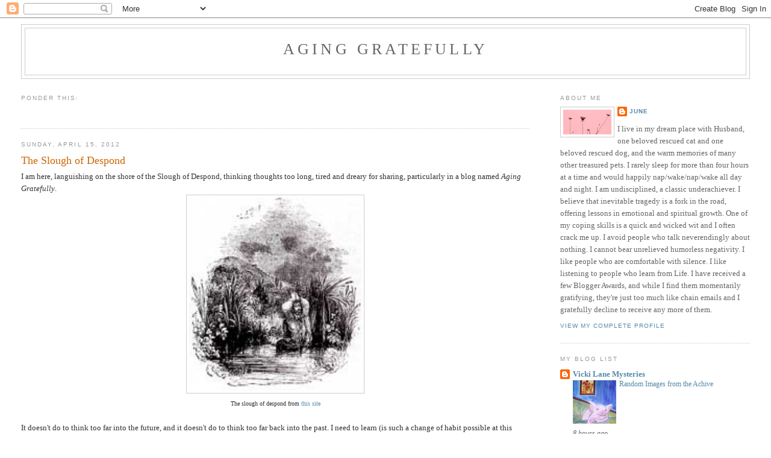

--- FILE ---
content_type: text/html; charset=UTF-8
request_url: https://aginggratefully.blogspot.com/2012/04/slough-of-despond.html?showComment=1334579171676
body_size: 20551
content:
<!DOCTYPE html>
<html dir='ltr' xmlns='http://www.w3.org/1999/xhtml' xmlns:b='http://www.google.com/2005/gml/b' xmlns:data='http://www.google.com/2005/gml/data' xmlns:expr='http://www.google.com/2005/gml/expr'>
<head>
<link href='https://www.blogger.com/static/v1/widgets/55013136-widget_css_bundle.css' rel='stylesheet' type='text/css'/>
<meta content='text/html; charset=UTF-8' http-equiv='Content-Type'/>
<meta content='blogger' name='generator'/>
<link href='https://aginggratefully.blogspot.com/favicon.ico' rel='icon' type='image/x-icon'/>
<link href='http://aginggratefully.blogspot.com/2012/04/slough-of-despond.html' rel='canonical'/>
<link rel="alternate" type="application/atom+xml" title="Aging Gratefully - Atom" href="https://aginggratefully.blogspot.com/feeds/posts/default" />
<link rel="alternate" type="application/rss+xml" title="Aging Gratefully - RSS" href="https://aginggratefully.blogspot.com/feeds/posts/default?alt=rss" />
<link rel="service.post" type="application/atom+xml" title="Aging Gratefully - Atom" href="https://www.blogger.com/feeds/179072149199219335/posts/default" />

<link rel="alternate" type="application/atom+xml" title="Aging Gratefully - Atom" href="https://aginggratefully.blogspot.com/feeds/1802843701995659464/comments/default" />
<!--Can't find substitution for tag [blog.ieCssRetrofitLinks]-->
<link href='http://www.gardenvisit.com/assets/madge/slough_despond/165x/slough_despond_165x.jpg' rel='image_src'/>
<meta content='http://aginggratefully.blogspot.com/2012/04/slough-of-despond.html' property='og:url'/>
<meta content='The Slough of Despond' property='og:title'/>
<meta content='I am here, languishing on the shore of the Slough of Despond, thinking thoughts too long, tired and dreary for sharing, particularly in a bl...' property='og:description'/>
<meta content='https://lh3.googleusercontent.com/blogger_img_proxy/AEn0k_uSyZ00l83jZV21-WYVHY1LzPEAhs2QVhKvnetRMECGFf5m4Bv7XeJxEy1KAl3b6lDbQdMAAIyStHLaBKtscvdrEteym6O3vcLq3y4eeriT0Gx8ra9op_yVDS7MkwVJC_avgjg3IjIaL3WiOoIXXULIPOn4l0g=w1200-h630-p-k-no-nu' property='og:image'/>
<title>Aging Gratefully: The Slough of Despond</title>
<style id='page-skin-1' type='text/css'><!--
/*
-----------------------------------------------
Blogger Template Style
Name:     Minima Stretch
Date:     26 Feb 2004
----------------------------------------------- */
/* Use this with templates/template-twocol.html */
body {
background:#ffffff;
margin:0;
color:#333333;
font:x-small Georgia Serif;
font-size/* */:/**/small;
font-size: /**/small;
text-align: center;
}
a:link {
color:#5588aa;
text-decoration:none;
}
a:visited {
color:#999999;
text-decoration:none;
}
a:hover {
color:#cc6600;
text-decoration:underline;
}
a img {
border-width:0;
}
/* Header
-----------------------------------------------
*/
#header-wrapper {
margin:0 2% 10px;
border:1px solid #cccccc;
}
#header {
margin: 5px;
border: 1px solid #cccccc;
text-align: center;
color:#666666;
}
#header-inner {
background-position: center;
margin-left: auto;
margin-right: auto;
}
#header h1 {
margin:5px 5px 0;
padding:15px 20px .25em;
line-height:1.2em;
text-transform:uppercase;
letter-spacing:.2em;
font: normal normal 200% Georgia, Serif;
}
#header a {
color:#666666;
text-decoration:none;
}
#header a:hover {
color:#666666;
}
#header .description {
margin:0 5px 5px;
padding:0 20px 15px;
text-transform:uppercase;
letter-spacing:.2em;
line-height: 1.4em;
font: normal normal 78% 'Trebuchet MS', Trebuchet, Arial, Verdana, Sans-serif;
color: #999999;
}
#header img {
margin-left: auto;
margin-right: auto;
}
/* Outer-Wrapper
----------------------------------------------- */
#outer-wrapper {
margin:0;
padding:10px;
text-align:left;
font: normal normal 100% Georgia, Serif;
}
#main-wrapper {
margin-left: 2%;
width: 67%;
float: left;
display: inline;       /* fix for doubling margin in IE */
word-wrap: break-word; /* fix for long text breaking sidebar float in IE */
overflow: hidden;      /* fix for long non-text content breaking IE sidebar float */
}
#sidebar-wrapper {
margin-right: 2%;
width: 25%;
float: right;
display: inline;       /* fix for doubling margin in IE */
word-wrap: break-word; /* fix for long text breaking sidebar float in IE */
overflow: hidden;      /* fix for long non-text content breaking IE sidebar float */
}
/* Headings
----------------------------------------------- */
h2 {
margin:1.5em 0 .75em;
font:normal normal 78% 'Trebuchet MS',Trebuchet,Arial,Verdana,Sans-serif;
line-height: 1.4em;
text-transform:uppercase;
letter-spacing:.2em;
color:#999999;
}
/* Posts
-----------------------------------------------
*/
h2.date-header {
margin:1.5em 0 .5em;
}
.post {
margin:.5em 0 1.5em;
border-bottom:1px dotted #cccccc;
padding-bottom:1.5em;
}
.post h3 {
margin:.25em 0 0;
padding:0 0 4px;
font-size:140%;
font-weight:normal;
line-height:1.4em;
color:#cc6600;
}
.post h3 a, .post h3 a:visited, .post h3 strong {
display:block;
text-decoration:none;
color:#cc6600;
font-weight:normal;
}
.post h3 strong, .post h3 a:hover {
color:#333333;
}
.post-body {
margin:0 0 .75em;
line-height:1.6em;
}
.post-body blockquote {
line-height:1.3em;
}
.post-footer {
margin: .75em 0;
color:#999999;
text-transform:uppercase;
letter-spacing:.1em;
font: normal normal 78% 'Trebuchet MS', Trebuchet, Arial, Verdana, Sans-serif;
line-height: 1.4em;
}
.comment-link {
margin-left:.6em;
}
.post img, table.tr-caption-container {
padding:4px;
border:1px solid #cccccc;
}
.tr-caption-container img {
border: none;
padding: 0;
}
.post blockquote {
margin:1em 20px;
}
.post blockquote p {
margin:.75em 0;
}
/* Comments
----------------------------------------------- */
#comments h4 {
margin:1em 0;
font-weight: bold;
line-height: 1.4em;
text-transform:uppercase;
letter-spacing:.2em;
color: #999999;
}
#comments-block {
margin:1em 0 1.5em;
line-height:1.6em;
}
#comments-block .comment-author {
margin:.5em 0;
}
#comments-block .comment-body {
margin:.25em 0 0;
}
#comments-block .comment-footer {
margin:-.25em 0 2em;
line-height: 1.4em;
text-transform:uppercase;
letter-spacing:.1em;
}
#comments-block .comment-body p {
margin:0 0 .75em;
}
.deleted-comment {
font-style:italic;
color:gray;
}
.feed-links {
clear: both;
line-height: 2.5em;
}
#blog-pager-newer-link {
float: left;
}
#blog-pager-older-link {
float: right;
}
#blog-pager {
text-align: center;
}
/* Sidebar Content
----------------------------------------------- */
.sidebar {
color: #666666;
line-height: 1.5em;
}
.sidebar ul {
list-style:none;
margin:0 0 0;
padding:0 0 0;
}
.sidebar li {
margin:0;
padding-top:0;
padding-right:0;
padding-bottom:.25em;
padding-left:15px;
text-indent:-15px;
line-height:1.5em;
}
.sidebar .widget, .main .widget {
border-bottom:1px dotted #cccccc;
margin:0 0 1.5em;
padding:0 0 1.5em;
}
.main .Blog {
border-bottom-width: 0;
}
/* Profile
----------------------------------------------- */
.profile-img {
float: left;
margin-top: 0;
margin-right: 5px;
margin-bottom: 5px;
margin-left: 0;
padding: 4px;
border: 1px solid #cccccc;
}
.profile-data {
margin:0;
text-transform:uppercase;
letter-spacing:.1em;
font: normal normal 78% 'Trebuchet MS', Trebuchet, Arial, Verdana, Sans-serif;
color: #999999;
font-weight: bold;
line-height: 1.6em;
}
.profile-datablock {
margin:.5em 0 .5em;
}
.profile-textblock {
margin: 0.5em 0;
line-height: 1.6em;
}
.profile-link {
font: normal normal 78% 'Trebuchet MS', Trebuchet, Arial, Verdana, Sans-serif;
text-transform: uppercase;
letter-spacing: .1em;
}
/* Footer
----------------------------------------------- */
#footer {
width:660px;
clear:both;
margin:0 auto;
padding-top:15px;
line-height: 1.6em;
text-transform:uppercase;
letter-spacing:.1em;
text-align: center;
}

--></style>
<link href='https://www.blogger.com/dyn-css/authorization.css?targetBlogID=179072149199219335&amp;zx=30b9e229-ccfa-4fcb-a2b9-e97c3a8b4828' media='none' onload='if(media!=&#39;all&#39;)media=&#39;all&#39;' rel='stylesheet'/><noscript><link href='https://www.blogger.com/dyn-css/authorization.css?targetBlogID=179072149199219335&amp;zx=30b9e229-ccfa-4fcb-a2b9-e97c3a8b4828' rel='stylesheet'/></noscript>
<meta name='google-adsense-platform-account' content='ca-host-pub-1556223355139109'/>
<meta name='google-adsense-platform-domain' content='blogspot.com'/>

</head>
<body>
<div class='navbar section' id='navbar'><div class='widget Navbar' data-version='1' id='Navbar1'><script type="text/javascript">
    function setAttributeOnload(object, attribute, val) {
      if(window.addEventListener) {
        window.addEventListener('load',
          function(){ object[attribute] = val; }, false);
      } else {
        window.attachEvent('onload', function(){ object[attribute] = val; });
      }
    }
  </script>
<div id="navbar-iframe-container"></div>
<script type="text/javascript" src="https://apis.google.com/js/platform.js"></script>
<script type="text/javascript">
      gapi.load("gapi.iframes:gapi.iframes.style.bubble", function() {
        if (gapi.iframes && gapi.iframes.getContext) {
          gapi.iframes.getContext().openChild({
              url: 'https://www.blogger.com/navbar/179072149199219335?po\x3d1802843701995659464\x26origin\x3dhttps://aginggratefully.blogspot.com',
              where: document.getElementById("navbar-iframe-container"),
              id: "navbar-iframe"
          });
        }
      });
    </script><script type="text/javascript">
(function() {
var script = document.createElement('script');
script.type = 'text/javascript';
script.src = '//pagead2.googlesyndication.com/pagead/js/google_top_exp.js';
var head = document.getElementsByTagName('head')[0];
if (head) {
head.appendChild(script);
}})();
</script>
</div></div>
<div id='outer-wrapper'><div id='wrap2'>
<!-- skip links for text browsers -->
<span id='skiplinks' style='display:none;'>
<a href='#main'>skip to main </a> |
      <a href='#sidebar'>skip to sidebar</a>
</span>
<div id='header-wrapper'>
<div class='header section' id='header'><div class='widget Header' data-version='1' id='Header1'>
<div id='header-inner'>
<div class='titlewrapper'>
<h1 class='title'>
<a href='https://aginggratefully.blogspot.com/'>
Aging Gratefully
</a>
</h1>
</div>
<div class='descriptionwrapper'>
<p class='description'><span>
</span></p>
</div>
</div>
</div></div>
</div>
<div id='content-wrapper'>
<div id='crosscol-wrapper' style='text-align:center'>
<div class='crosscol no-items section' id='crosscol'></div>
</div>
<div id='main-wrapper'>
<div class='main section' id='main'><div class='widget HTML' data-version='1' id='HTML1'>
<h2 class='title'>Ponder this:</h2>
<div class='widget-content'>
<script src="//www.brainyquote.com/link/quotebr.js" type="text/javascript"></script>

<a href="http://www.popularfront.com/snowdays/?banner150" target="_blank"><img/></a>
</div>
<div class='clear'></div>
</div><div class='widget Blog' data-version='1' id='Blog1'>
<div class='blog-posts hfeed'>

          <div class="date-outer">
        
<h2 class='date-header'><span>Sunday, April 15, 2012</span></h2>

          <div class="date-posts">
        
<div class='post-outer'>
<div class='post hentry uncustomized-post-template' itemprop='blogPost' itemscope='itemscope' itemtype='http://schema.org/BlogPosting'>
<meta content='http://www.gardenvisit.com/assets/madge/slough_despond/165x/slough_despond_165x.jpg' itemprop='image_url'/>
<meta content='179072149199219335' itemprop='blogId'/>
<meta content='1802843701995659464' itemprop='postId'/>
<a name='1802843701995659464'></a>
<h3 class='post-title entry-title' itemprop='name'>
The Slough of Despond
</h3>
<div class='post-header'>
<div class='post-header-line-1'></div>
</div>
<div class='post-body entry-content' id='post-body-1802843701995659464' itemprop='description articleBody'>
<span style="font-family: Georgia, 'Times New Roman', serif;">I am here, languishing on the shore of the Slough of Despond, thinking thoughts too long, tired and dreary for sharing, particularly in a blog named <i>Aging Gratefully</i>.&nbsp;</span><br />
<div style="text-align: center;"><img height="320" src="https://lh3.googleusercontent.com/blogger_img_proxy/AEn0k_uSyZ00l83jZV21-WYVHY1LzPEAhs2QVhKvnetRMECGFf5m4Bv7XeJxEy1KAl3b6lDbQdMAAIyStHLaBKtscvdrEteym6O3vcLq3y4eeriT0Gx8ra9op_yVDS7MkwVJC_avgjg3IjIaL3WiOoIXXULIPOn4l0g=s0-d" width="286"><br />
<span style="font-size: x-small;">The slough of despond from <a href="http://www.gardenvisit.com/history_theory/library_online_ebooks/architecture_city_as_landscape/metaphor_simile__design">this site</a></span><br />
<br />
</div><span style="font-family: Georgia, 'Times New Roman', serif;">It doesn't do to think too far into the future, and it doesn't do to think too far back into the past. I need to learn (is such a change of habit possible at this age?) to dash back and grab whatever piece of information I need from those days and not spend time picking over the mess in that old junk yard.</span><br />
<span style="font-family: Georgia, 'Times New Roman', serif;"><br />
</span><br />
<span style="font-family: Georgia, 'Times New Roman', serif;">The internal dialog:</span><br />
<blockquote class="tr_bq"><span style="font-family: Georgia, 'Times New Roman', serif;">He/she/it done me wrong!</span></blockquote><blockquote class="tr_bq"><span style="font-family: Georgia, 'Times New Roman', serif;"><i>(In the voice of the AA Sponsor): </i>What is your part in it?</span></blockquote><blockquote class="tr_bq"><span style="font-family: Georgia, 'Times New Roman', serif;">I <i>had</i> no part in it! It wasn't <i>my fault!</i></span></blockquote><blockquote class="tr_bq"><span style="font-family: Georgia, 'Times New Roman', serif; font-style: italic;">(In the voice of the AA Sponsor):</span><span style="font-family: Georgia, 'Times New Roman', serif; font-style: italic;">&nbsp;</span><span style="font-family: Georgia, 'Times New Roman', serif;">What is your part in it? Acknowledge that, first.</span></blockquote><blockquote class="tr_bq"><span style="font-family: Georgia, 'Times New Roman', serif;">I was <i>a little kid.</i> I had no control over anything. I was supposed to be taught how to act and nobody taught me.&nbsp;</span></blockquote><span style="font-family: Georgia, 'Times New Roman', serif;">Even the doctor says from&nbsp;</span><span style="font-family: Georgia, 'Times New Roman', serif;">the wing chair across the room</span><span style="font-family: Georgia, 'Times New Roman', serif;">, "You had no choice. You were set up."</span><br />
<span style="font-family: Georgia, 'Times New Roman', serif;">So where does that leave a person?</span><br />
<span style="font-family: Georgia, 'Times New Roman', serif;">I have a cavity in my heart, in my soul, that should have been filled when I was six years old.</span><br />
<span style="font-family: Georgia, 'Times New Roman', serif;">Now it is too late to fill it, to heal it. It is too late for me to become whole.</span><br />
<span style="font-family: Georgia, 'Times New Roman', serif;">What might I have been?</span><br />
<span style="font-family: Georgia, 'Times New Roman', serif;">What might I have achieved?</span><span style="font-family: Georgia, 'Times New Roman', serif;"><br />
</span><br />
<span style="font-family: Georgia, 'Times New Roman', serif;"><br />
</span><br />
<span style="font-family: Georgia, 'Times New Roman', serif;">It doesn't matter. It's all done and over and the task is to make what peace I can with it and stay in this moment, which is better . . . so much better . . . than it used to be. And so much better than it might have been.</span><br />
<span style="font-family: Georgia, 'Times New Roman', serif;">We're<b> all </b>walking wounded.</span><br />
<span style="font-family: Georgia, 'Times New Roman', serif;">This too shall pass.</span><br />
<span style="font-family: Georgia, 'Times New Roman', serif;">I am A Fortunate Woman. I <i>know</i> that even when I don't feel it.</span>
<div style='clear: both;'></div>
</div>
<div class='post-footer'>
<div class='post-footer-line post-footer-line-1'>
<span class='post-author vcard'>
Posted by
<span class='fn' itemprop='author' itemscope='itemscope' itemtype='http://schema.org/Person'>
<meta content='https://www.blogger.com/profile/11710135137635433217' itemprop='url'/>
<a class='g-profile' href='https://www.blogger.com/profile/11710135137635433217' rel='author' title='author profile'>
<span itemprop='name'>June</span>
</a>
</span>
</span>
<span class='post-timestamp'>
at
<meta content='http://aginggratefully.blogspot.com/2012/04/slough-of-despond.html' itemprop='url'/>
<a class='timestamp-link' href='https://aginggratefully.blogspot.com/2012/04/slough-of-despond.html' rel='bookmark' title='permanent link'><abbr class='published' itemprop='datePublished' title='2012-04-15T20:40:00-04:00'>8:40&#8239;PM</abbr></a>
</span>
<span class='post-comment-link'>
</span>
<span class='post-icons'>
<span class='item-action'>
<a href='https://www.blogger.com/email-post/179072149199219335/1802843701995659464' title='Email Post'>
<img alt='' class='icon-action' height='13' src='https://resources.blogblog.com/img/icon18_email.gif' width='18'/>
</a>
</span>
<span class='item-control blog-admin pid-1617461834'>
<a href='https://www.blogger.com/post-edit.g?blogID=179072149199219335&postID=1802843701995659464&from=pencil' title='Edit Post'>
<img alt='' class='icon-action' height='18' src='https://resources.blogblog.com/img/icon18_edit_allbkg.gif' width='18'/>
</a>
</span>
</span>
<div class='post-share-buttons goog-inline-block'>
</div>
</div>
<div class='post-footer-line post-footer-line-2'>
<span class='post-labels'>
Labels:
<a href='https://aginggratefully.blogspot.com/search/label/family' rel='tag'>family</a>,
<a href='https://aginggratefully.blogspot.com/search/label/memories' rel='tag'>memories</a>,
<a href='https://aginggratefully.blogspot.com/search/label/personal%20growth' rel='tag'>personal growth</a>
</span>
</div>
<div class='post-footer-line post-footer-line-3'>
<span class='post-location'>
</span>
</div>
</div>
</div>
<div class='comments' id='comments'>
<a name='comments'></a>
<h4>19 comments:</h4>
<div id='Blog1_comments-block-wrapper'>
<dl class='avatar-comment-indent' id='comments-block'>
<dt class='comment-author ' id='c6424430682272325783'>
<a name='c6424430682272325783'></a>
<div class="avatar-image-container vcard"><span dir="ltr"><a href="https://www.blogger.com/profile/05706455533282204519" target="" rel="nofollow" onclick="" class="avatar-hovercard" id="av-6424430682272325783-05706455533282204519"><img src="https://resources.blogblog.com/img/blank.gif" width="35" height="35" class="delayLoad" style="display: none;" longdesc="//blogger.googleusercontent.com/img/b/R29vZ2xl/AVvXsEgOG1_Cdz-8vwsiwO9Up4zhgPFIbJ0Rj_dCvzZuO_WZmczWsRIajmMGL5eftTb8FV0dtEhijt8PpCqqSnCo7o_ndigrEahJ9i2kSSVnUh8Ib6xk8xpbZzDlqo62OYOZoAA/s45-c/Linda.jpeg" alt="" title="Linda Myers">

<noscript><img src="//blogger.googleusercontent.com/img/b/R29vZ2xl/AVvXsEgOG1_Cdz-8vwsiwO9Up4zhgPFIbJ0Rj_dCvzZuO_WZmczWsRIajmMGL5eftTb8FV0dtEhijt8PpCqqSnCo7o_ndigrEahJ9i2kSSVnUh8Ib6xk8xpbZzDlqo62OYOZoAA/s45-c/Linda.jpeg" width="35" height="35" class="photo" alt=""></noscript></a></span></div>
<a href='https://www.blogger.com/profile/05706455533282204519' rel='nofollow'>Linda Myers</a>
said...
</dt>
<dd class='comment-body' id='Blog1_cmt-6424430682272325783'>
<p>
No matter how far down the scale we have gone, we will see how our experience can benefit others.<br /><br />Don&#39;t ask me why this statement, of all the others, came to mind when I read your post.<br /><br />Thinking of you.
</p>
</dd>
<dd class='comment-footer'>
<span class='comment-timestamp'>
<a href='https://aginggratefully.blogspot.com/2012/04/slough-of-despond.html?showComment=1334537216719#c6424430682272325783' title='comment permalink'>
April 15, 2012 at 8:46&#8239;PM
</a>
<span class='item-control blog-admin pid-423258757'>
<a class='comment-delete' href='https://www.blogger.com/comment/delete/179072149199219335/6424430682272325783' title='Delete Comment'>
<img src='https://resources.blogblog.com/img/icon_delete13.gif'/>
</a>
</span>
</span>
</dd>
<dt class='comment-author ' id='c8581606845965176306'>
<a name='c8581606845965176306'></a>
<div class="avatar-image-container avatar-stock"><span dir="ltr"><a href="https://www.blogger.com/profile/02511953177053448513" target="" rel="nofollow" onclick="" class="avatar-hovercard" id="av-8581606845965176306-02511953177053448513"><img src="//www.blogger.com/img/blogger_logo_round_35.png" width="35" height="35" alt="" title="Rubye Jack">

</a></span></div>
<a href='https://www.blogger.com/profile/02511953177053448513' rel='nofollow'>Rubye Jack</a>
said...
</dt>
<dd class='comment-body' id='Blog1_cmt-8581606845965176306'>
<p>
It took me a long time to figure out that &quot;we are all walking wounded&quot; since I thought I was one of the few who didn&#39;t get what she needed early on. Over the years I&#39;ve come to find that a lot of people put on a great front but underneath they also hurt. I don&#39;t know how fortunate I am but I do know I&#39;m very lucky. Hang in there.
</p>
</dd>
<dd class='comment-footer'>
<span class='comment-timestamp'>
<a href='https://aginggratefully.blogspot.com/2012/04/slough-of-despond.html?showComment=1334538299455#c8581606845965176306' title='comment permalink'>
April 15, 2012 at 9:04&#8239;PM
</a>
<span class='item-control blog-admin pid-652296907'>
<a class='comment-delete' href='https://www.blogger.com/comment/delete/179072149199219335/8581606845965176306' title='Delete Comment'>
<img src='https://resources.blogblog.com/img/icon_delete13.gif'/>
</a>
</span>
</span>
</dd>
<dt class='comment-author blog-author' id='c2787196552923045428'>
<a name='c2787196552923045428'></a>
<div class="avatar-image-container vcard"><span dir="ltr"><a href="https://www.blogger.com/profile/11710135137635433217" target="" rel="nofollow" onclick="" class="avatar-hovercard" id="av-2787196552923045428-11710135137635433217"><img src="https://resources.blogblog.com/img/blank.gif" width="35" height="35" class="delayLoad" style="display: none;" longdesc="//3.bp.blogspot.com/_seUqbj477A4/StRPZIC4wVI/AAAAAAAAAo0/DSUuL1ro4Nk/S45-s35/QA%2Blace1%2B(2).JPG" alt="" title="June">

<noscript><img src="//3.bp.blogspot.com/_seUqbj477A4/StRPZIC4wVI/AAAAAAAAAo0/DSUuL1ro4Nk/S45-s35/QA%2Blace1%2B(2).JPG" width="35" height="35" class="photo" alt=""></noscript></a></span></div>
<a href='https://www.blogger.com/profile/11710135137635433217' rel='nofollow'>June</a>
said...
</dt>
<dd class='comment-body' id='Blog1_cmt-2787196552923045428'>
<p>
Thanks, Linda.<br />I know that to be true.<br />In response that oft-emailed jokey thing comes to mind: If you can&#39;t set a good example, you can be a cautionary something or other...
</p>
</dd>
<dd class='comment-footer'>
<span class='comment-timestamp'>
<a href='https://aginggratefully.blogspot.com/2012/04/slough-of-despond.html?showComment=1334538360966#c2787196552923045428' title='comment permalink'>
April 15, 2012 at 9:06&#8239;PM
</a>
<span class='item-control blog-admin pid-1617461834'>
<a class='comment-delete' href='https://www.blogger.com/comment/delete/179072149199219335/2787196552923045428' title='Delete Comment'>
<img src='https://resources.blogblog.com/img/icon_delete13.gif'/>
</a>
</span>
</span>
</dd>
<dt class='comment-author blog-author' id='c9000766813982552535'>
<a name='c9000766813982552535'></a>
<div class="avatar-image-container vcard"><span dir="ltr"><a href="https://www.blogger.com/profile/11710135137635433217" target="" rel="nofollow" onclick="" class="avatar-hovercard" id="av-9000766813982552535-11710135137635433217"><img src="https://resources.blogblog.com/img/blank.gif" width="35" height="35" class="delayLoad" style="display: none;" longdesc="//3.bp.blogspot.com/_seUqbj477A4/StRPZIC4wVI/AAAAAAAAAo0/DSUuL1ro4Nk/S45-s35/QA%2Blace1%2B(2).JPG" alt="" title="June">

<noscript><img src="//3.bp.blogspot.com/_seUqbj477A4/StRPZIC4wVI/AAAAAAAAAo0/DSUuL1ro4Nk/S45-s35/QA%2Blace1%2B(2).JPG" width="35" height="35" class="photo" alt=""></noscript></a></span></div>
<a href='https://www.blogger.com/profile/11710135137635433217' rel='nofollow'>June</a>
said...
</dt>
<dd class='comment-body' id='Blog1_cmt-9000766813982552535'>
<p>
Rubye, I knew you&#39;d *get* this. Thanks.
</p>
</dd>
<dd class='comment-footer'>
<span class='comment-timestamp'>
<a href='https://aginggratefully.blogspot.com/2012/04/slough-of-despond.html?showComment=1334538399356#c9000766813982552535' title='comment permalink'>
April 15, 2012 at 9:06&#8239;PM
</a>
<span class='item-control blog-admin pid-1617461834'>
<a class='comment-delete' href='https://www.blogger.com/comment/delete/179072149199219335/9000766813982552535' title='Delete Comment'>
<img src='https://resources.blogblog.com/img/icon_delete13.gif'/>
</a>
</span>
</span>
</dd>
<dt class='comment-author ' id='c8008494755011401458'>
<a name='c8008494755011401458'></a>
<div class="avatar-image-container vcard"><span dir="ltr"><a href="https://www.blogger.com/profile/04984171407726520584" target="" rel="nofollow" onclick="" class="avatar-hovercard" id="av-8008494755011401458-04984171407726520584"><img src="https://resources.blogblog.com/img/blank.gif" width="35" height="35" class="delayLoad" style="display: none;" longdesc="//2.bp.blogspot.com/-0S91A3_XSZ4/V9RA8z9oJdI/AAAAAAAAdis/ObwZC9UJPk82FIhDGgcApWuEsuJALupjACK4B/s35/Columbines%252Bin%252BCobalt.jpg" alt="" title="Barb">

<noscript><img src="//2.bp.blogspot.com/-0S91A3_XSZ4/V9RA8z9oJdI/AAAAAAAAdis/ObwZC9UJPk82FIhDGgcApWuEsuJALupjACK4B/s35/Columbines%252Bin%252BCobalt.jpg" width="35" height="35" class="photo" alt=""></noscript></a></span></div>
<a href='https://www.blogger.com/profile/04984171407726520584' rel='nofollow'>Barb</a>
said...
</dt>
<dd class='comment-body' id='Blog1_cmt-8008494755011401458'>
<p>
We all harbor needs and secrets from the past. We can&#39;t change what was or wasn&#39;t done, but I do hope we can find a way to heal (and possibly forgive, even if we must first forgive ourselves).  I&#39;m sorry you&#39;re in &quot;the slough of despond,&quot; I&#39;ve missed your writing.
</p>
</dd>
<dd class='comment-footer'>
<span class='comment-timestamp'>
<a href='https://aginggratefully.blogspot.com/2012/04/slough-of-despond.html?showComment=1334552780894#c8008494755011401458' title='comment permalink'>
April 16, 2012 at 1:06&#8239;AM
</a>
<span class='item-control blog-admin pid-751733627'>
<a class='comment-delete' href='https://www.blogger.com/comment/delete/179072149199219335/8008494755011401458' title='Delete Comment'>
<img src='https://resources.blogblog.com/img/icon_delete13.gif'/>
</a>
</span>
</span>
</dd>
<dt class='comment-author ' id='c2632946419928326116'>
<a name='c2632946419928326116'></a>
<div class="avatar-image-container vcard"><span dir="ltr"><a href="https://www.blogger.com/profile/04029588460808570133" target="" rel="nofollow" onclick="" class="avatar-hovercard" id="av-2632946419928326116-04029588460808570133"><img src="https://resources.blogblog.com/img/blank.gif" width="35" height="35" class="delayLoad" style="display: none;" longdesc="//blogger.googleusercontent.com/img/b/R29vZ2xl/AVvXsEhm-w5OuHdjKAmUsOjydwu2Qxs8rAtQJASyAoYe7_A9WIGlKmBgjujsycEUK2x9jXGfsoOaFFs-zaVfSraMH-VWxoyDDjXKMoThrVyNl8GjIKnPHMpjdJzDXtK0D_G1Vw/s45-c/still.jpg" alt="" title="the veg artist">

<noscript><img src="//blogger.googleusercontent.com/img/b/R29vZ2xl/AVvXsEhm-w5OuHdjKAmUsOjydwu2Qxs8rAtQJASyAoYe7_A9WIGlKmBgjujsycEUK2x9jXGfsoOaFFs-zaVfSraMH-VWxoyDDjXKMoThrVyNl8GjIKnPHMpjdJzDXtK0D_G1Vw/s45-c/still.jpg" width="35" height="35" class="photo" alt=""></noscript></a></span></div>
<a href='https://www.blogger.com/profile/04029588460808570133' rel='nofollow'>the veg artist</a>
said...
</dt>
<dd class='comment-body' id='Blog1_cmt-2632946419928326116'>
<p>
I feel this too.  Orphaned very young, there was little support, and I said and did things that now I can see were not my fault.  Who might I have become and what might I have achieved?  I ask this often.
</p>
</dd>
<dd class='comment-footer'>
<span class='comment-timestamp'>
<a href='https://aginggratefully.blogspot.com/2012/04/slough-of-despond.html?showComment=1334558278871#c2632946419928326116' title='comment permalink'>
April 16, 2012 at 2:37&#8239;AM
</a>
<span class='item-control blog-admin pid-224325751'>
<a class='comment-delete' href='https://www.blogger.com/comment/delete/179072149199219335/2632946419928326116' title='Delete Comment'>
<img src='https://resources.blogblog.com/img/icon_delete13.gif'/>
</a>
</span>
</span>
</dd>
<dt class='comment-author ' id='c4195414340032604212'>
<a name='c4195414340032604212'></a>
<div class="avatar-image-container vcard"><span dir="ltr"><a href="https://www.blogger.com/profile/18008449764395110002" target="" rel="nofollow" onclick="" class="avatar-hovercard" id="av-4195414340032604212-18008449764395110002"><img src="https://resources.blogblog.com/img/blank.gif" width="35" height="35" class="delayLoad" style="display: none;" longdesc="//blogger.googleusercontent.com/img/b/R29vZ2xl/AVvXsEhEVuPR1JAdKT0W5ulp2rkohHHnQeDlWMAuCopEmQ81TGLTYbNCsjbqr4rw9OGnVTZ-sugssco91b_AEy8ie6ZfdAGUlnsqQDH8YeNaFso8pVKJlUU_ZgbElm-7MPdUot8/s45-c/image.jpg" alt="" title="The Cranky Crone, she lives alone!">

<noscript><img src="//blogger.googleusercontent.com/img/b/R29vZ2xl/AVvXsEhEVuPR1JAdKT0W5ulp2rkohHHnQeDlWMAuCopEmQ81TGLTYbNCsjbqr4rw9OGnVTZ-sugssco91b_AEy8ie6ZfdAGUlnsqQDH8YeNaFso8pVKJlUU_ZgbElm-7MPdUot8/s45-c/image.jpg" width="35" height="35" class="photo" alt=""></noscript></a></span></div>
<a href='https://www.blogger.com/profile/18008449764395110002' rel='nofollow'>The Cranky Crone, she lives alone!</a>
said...
</dt>
<dd class='comment-body' id='Blog1_cmt-4195414340032604212'>
<p>
Dear june, I think i am feeling the same, I cannot think of anything clever to say, that may or may not help the way you feel, I hope its just suffice to say, I hope this passes quickly for you, and I send you my warm wishes and thoughts.xxx
</p>
</dd>
<dd class='comment-footer'>
<span class='comment-timestamp'>
<a href='https://aginggratefully.blogspot.com/2012/04/slough-of-despond.html?showComment=1334561687158#c4195414340032604212' title='comment permalink'>
April 16, 2012 at 3:34&#8239;AM
</a>
<span class='item-control blog-admin pid-848877540'>
<a class='comment-delete' href='https://www.blogger.com/comment/delete/179072149199219335/4195414340032604212' title='Delete Comment'>
<img src='https://resources.blogblog.com/img/icon_delete13.gif'/>
</a>
</span>
</span>
</dd>
<dt class='comment-author ' id='c6475496224470154163'>
<a name='c6475496224470154163'></a>
<div class="avatar-image-container vcard"><span dir="ltr"><a href="https://www.blogger.com/profile/00474723200653576051" target="" rel="nofollow" onclick="" class="avatar-hovercard" id="av-6475496224470154163-00474723200653576051"><img src="https://resources.blogblog.com/img/blank.gif" width="35" height="35" class="delayLoad" style="display: none;" longdesc="//blogger.googleusercontent.com/img/b/R29vZ2xl/AVvXsEgn2aXOqYt5XxSbo83-DXIXuUBrWx45kYcPjl0uxh4tMeO2O5WaKsVp-B8UN20gVcG3vJ-UsVdZrLTJ04_ZaVVyaCjLSKdyuiY1J5atzPMYiy4obwGyvXj62CJBTQLXqA/s45-c/Ghent%2C%2B1949.jpg" alt="" title="rachel">

<noscript><img src="//blogger.googleusercontent.com/img/b/R29vZ2xl/AVvXsEgn2aXOqYt5XxSbo83-DXIXuUBrWx45kYcPjl0uxh4tMeO2O5WaKsVp-B8UN20gVcG3vJ-UsVdZrLTJ04_ZaVVyaCjLSKdyuiY1J5atzPMYiy4obwGyvXj62CJBTQLXqA/s45-c/Ghent%2C%2B1949.jpg" width="35" height="35" class="photo" alt=""></noscript></a></span></div>
<a href='https://www.blogger.com/profile/00474723200653576051' rel='nofollow'>rachel</a>
said...
</dt>
<dd class='comment-body' id='Blog1_cmt-6475496224470154163'>
<p>
Phew, June, that touched my heart. <br /><br />This too shall pass - the best and truest words to hold onto when all else fails.<br /><br />Loving thoughts from another WW.
</p>
</dd>
<dd class='comment-footer'>
<span class='comment-timestamp'>
<a href='https://aginggratefully.blogspot.com/2012/04/slough-of-despond.html?showComment=1334565405587#c6475496224470154163' title='comment permalink'>
April 16, 2012 at 4:36&#8239;AM
</a>
<span class='item-control blog-admin pid-892160288'>
<a class='comment-delete' href='https://www.blogger.com/comment/delete/179072149199219335/6475496224470154163' title='Delete Comment'>
<img src='https://resources.blogblog.com/img/icon_delete13.gif'/>
</a>
</span>
</span>
</dd>
<dt class='comment-author ' id='c4841443885496703502'>
<a name='c4841443885496703502'></a>
<div class="avatar-image-container vcard"><span dir="ltr"><a href="https://www.blogger.com/profile/01908281749611280188" target="" rel="nofollow" onclick="" class="avatar-hovercard" id="av-4841443885496703502-01908281749611280188"><img src="https://resources.blogblog.com/img/blank.gif" width="35" height="35" class="delayLoad" style="display: none;" longdesc="//blogger.googleusercontent.com/img/b/R29vZ2xl/AVvXsEgiP6SPkK-Hv086jcgPxN-oZ3-zzuOfVC4GRdyOjA5aEaziJWWyVwcmSyyuSoY-IokCjdI5eAek0BPcTqJ2lrSf8231fY71E0aeIEDPQNWraBDUZLhYtkp557hqAjN_5LM/s45-c/P1080912+-+Copy.JPG" alt="" title="Rose ~ from  Oz">

<noscript><img src="//blogger.googleusercontent.com/img/b/R29vZ2xl/AVvXsEgiP6SPkK-Hv086jcgPxN-oZ3-zzuOfVC4GRdyOjA5aEaziJWWyVwcmSyyuSoY-IokCjdI5eAek0BPcTqJ2lrSf8231fY71E0aeIEDPQNWraBDUZLhYtkp557hqAjN_5LM/s45-c/P1080912+-+Copy.JPG" width="35" height="35" class="photo" alt=""></noscript></a></span></div>
<a href='https://www.blogger.com/profile/01908281749611280188' rel='nofollow'>Rose ~ from  Oz</a>
said...
</dt>
<dd class='comment-body' id='Blog1_cmt-4841443885496703502'>
<p>
Though you may not presently be &quot;feeling&quot; a fortunate woman dear June, you are very much a loved one. I am so happy to see you back, you have been missed.<br />I would very much like to be able to huff my way up your drive and partake in a cup of tea and a truffle perhaps.
</p>
</dd>
<dd class='comment-footer'>
<span class='comment-timestamp'>
<a href='https://aginggratefully.blogspot.com/2012/04/slough-of-despond.html?showComment=1334567775964#c4841443885496703502' title='comment permalink'>
April 16, 2012 at 5:16&#8239;AM
</a>
<span class='item-control blog-admin pid-1713704256'>
<a class='comment-delete' href='https://www.blogger.com/comment/delete/179072149199219335/4841443885496703502' title='Delete Comment'>
<img src='https://resources.blogblog.com/img/icon_delete13.gif'/>
</a>
</span>
</span>
</dd>
<dt class='comment-author ' id='c8532949122566267796'>
<a name='c8532949122566267796'></a>
<div class="avatar-image-container vcard"><span dir="ltr"><a href="https://www.blogger.com/profile/14555472024981357622" target="" rel="nofollow" onclick="" class="avatar-hovercard" id="av-8532949122566267796-14555472024981357622"><img src="https://resources.blogblog.com/img/blank.gif" width="35" height="35" class="delayLoad" style="display: none;" longdesc="//blogger.googleusercontent.com/img/b/R29vZ2xl/AVvXsEi8fu2Aa6OAzYZ8rnjBnv0GzfkdIwgsVo52IeSjZa1qWoMYMuzjX5KcwUwqIVYW4WVgFIuKuxvrD3e4ahLF6NMuga4vNRw2E-X_Ed7ZXevqh_xScWUlT6JhCTGlF8GxsA/s45-c/*" alt="" title="Pauline">

<noscript><img src="//blogger.googleusercontent.com/img/b/R29vZ2xl/AVvXsEi8fu2Aa6OAzYZ8rnjBnv0GzfkdIwgsVo52IeSjZa1qWoMYMuzjX5KcwUwqIVYW4WVgFIuKuxvrD3e4ahLF6NMuga4vNRw2E-X_Ed7ZXevqh_xScWUlT6JhCTGlF8GxsA/s45-c/*" width="35" height="35" class="photo" alt=""></noscript></a></span></div>
<a href='https://www.blogger.com/profile/14555472024981357622' rel='nofollow'>Pauline</a>
said...
</dt>
<dd class='comment-body' id='Blog1_cmt-8532949122566267796'>
<p>
this is such a universal problem - how to live with what&#39;s in us done by the hands of others when we were small. I have a friend who has decided to &quot;make room&quot; for her pain as she seems able to neither forget it or work through it. Keeping you tucked in my prayersleeve.
</p>
</dd>
<dd class='comment-footer'>
<span class='comment-timestamp'>
<a href='https://aginggratefully.blogspot.com/2012/04/slough-of-despond.html?showComment=1334578450426#c8532949122566267796' title='comment permalink'>
April 16, 2012 at 8:14&#8239;AM
</a>
<span class='item-control blog-admin pid-1717691323'>
<a class='comment-delete' href='https://www.blogger.com/comment/delete/179072149199219335/8532949122566267796' title='Delete Comment'>
<img src='https://resources.blogblog.com/img/icon_delete13.gif'/>
</a>
</span>
</span>
</dd>
<dt class='comment-author ' id='c7971256677352770363'>
<a name='c7971256677352770363'></a>
<div class="avatar-image-container vcard"><span dir="ltr"><a href="https://www.blogger.com/profile/09946279220170973147" target="" rel="nofollow" onclick="" class="avatar-hovercard" id="av-7971256677352770363-09946279220170973147"><img src="https://resources.blogblog.com/img/blank.gif" width="35" height="35" class="delayLoad" style="display: none;" longdesc="//blogger.googleusercontent.com/img/b/R29vZ2xl/AVvXsEiwRUdREFalgMrxLzgGIgArD13ahV2J3fn6M3WlPXWdHntp2UTkHI8bgzu7GEli9sCLngunfL8oxoQ4vyFPDft3Jddb1wZrqxNoaC59cYWeWJZx5v0mRtHeYnYSftVXzy0/s45-c/dynamic+GIF+of+me.gif" alt="" title="esbboston">

<noscript><img src="//blogger.googleusercontent.com/img/b/R29vZ2xl/AVvXsEiwRUdREFalgMrxLzgGIgArD13ahV2J3fn6M3WlPXWdHntp2UTkHI8bgzu7GEli9sCLngunfL8oxoQ4vyFPDft3Jddb1wZrqxNoaC59cYWeWJZx5v0mRtHeYnYSftVXzy0/s45-c/dynamic+GIF+of+me.gif" width="35" height="35" class="photo" alt=""></noscript></a></span></div>
<a href='https://www.blogger.com/profile/09946279220170973147' rel='nofollow'>esbboston</a>
said...
</dt>
<dd class='comment-body' id='Blog1_cmt-7971256677352770363'>
<p>
Ah, a heart shaped hole, becoming a heart shaped whole.
</p>
</dd>
<dd class='comment-footer'>
<span class='comment-timestamp'>
<a href='https://aginggratefully.blogspot.com/2012/04/slough-of-despond.html?showComment=1334579171676#c7971256677352770363' title='comment permalink'>
April 16, 2012 at 8:26&#8239;AM
</a>
<span class='item-control blog-admin pid-1324149750'>
<a class='comment-delete' href='https://www.blogger.com/comment/delete/179072149199219335/7971256677352770363' title='Delete Comment'>
<img src='https://resources.blogblog.com/img/icon_delete13.gif'/>
</a>
</span>
</span>
</dd>
<dt class='comment-author ' id='c2074511474255536256'>
<a name='c2074511474255536256'></a>
<div class="avatar-image-container vcard"><span dir="ltr"><a href="https://www.blogger.com/profile/07152183871573797791" target="" rel="nofollow" onclick="" class="avatar-hovercard" id="av-2074511474255536256-07152183871573797791"><img src="https://resources.blogblog.com/img/blank.gif" width="35" height="35" class="delayLoad" style="display: none;" longdesc="//blogger.googleusercontent.com/img/b/R29vZ2xl/AVvXsEit3WGQJs-gc3wlCUTVAgA9reV3KxTnJj6U6rslLHi5Z7jnSBMKs_oCd9LBpwZ-h4xRCXnwqmgyotQLSbjoBugwZXsed0kKMgN76m9NHJW3hoLFkp4zU9EnUlzZumHASA/s45-c/closeup.jpg" alt="" title="DJan">

<noscript><img src="//blogger.googleusercontent.com/img/b/R29vZ2xl/AVvXsEit3WGQJs-gc3wlCUTVAgA9reV3KxTnJj6U6rslLHi5Z7jnSBMKs_oCd9LBpwZ-h4xRCXnwqmgyotQLSbjoBugwZXsed0kKMgN76m9NHJW3hoLFkp4zU9EnUlzZumHASA/s45-c/closeup.jpg" width="35" height="35" class="photo" alt=""></noscript></a></span></div>
<a href='https://www.blogger.com/profile/07152183871573797791' rel='nofollow'>DJan</a>
said...
</dt>
<dd class='comment-body' id='Blog1_cmt-2074511474255536256'>
<p>
I much prefer that you write what is on your mind (like this post) than try to make it match your title. Everyone is hurting from past wrongs, in one way or another, and for me every once in awhile it gets me down. I am hoping, however, that it will be as esboston wrote: a heart shaped whole -- writing about it helps me to realize that I am normal when I feel these emotions myself.
</p>
</dd>
<dd class='comment-footer'>
<span class='comment-timestamp'>
<a href='https://aginggratefully.blogspot.com/2012/04/slough-of-despond.html?showComment=1334580585576#c2074511474255536256' title='comment permalink'>
April 16, 2012 at 8:49&#8239;AM
</a>
<span class='item-control blog-admin pid-804215879'>
<a class='comment-delete' href='https://www.blogger.com/comment/delete/179072149199219335/2074511474255536256' title='Delete Comment'>
<img src='https://resources.blogblog.com/img/icon_delete13.gif'/>
</a>
</span>
</span>
</dd>
<dt class='comment-author ' id='c6483977879670391619'>
<a name='c6483977879670391619'></a>
<div class="avatar-image-container vcard"><span dir="ltr"><a href="https://www.blogger.com/profile/10222821877918680480" target="" rel="nofollow" onclick="" class="avatar-hovercard" id="av-6483977879670391619-10222821877918680480"><img src="https://resources.blogblog.com/img/blank.gif" width="35" height="35" class="delayLoad" style="display: none;" longdesc="//blogger.googleusercontent.com/img/b/R29vZ2xl/AVvXsEhx2tiUpXLqWFNzfhWgZfM9FpgDd3cgMxjOtWjekUhB99j5wCUrtgFPv_Ut4EQSupqvc4T1mCBbqKUbMmLnKXYpWVrsSitZS0uKuckSAmixPsQbSQYMQ4biDaVGgDl6oNI/s45-c/P1140413.jpg" alt="" title="VioletSky">

<noscript><img src="//blogger.googleusercontent.com/img/b/R29vZ2xl/AVvXsEhx2tiUpXLqWFNzfhWgZfM9FpgDd3cgMxjOtWjekUhB99j5wCUrtgFPv_Ut4EQSupqvc4T1mCBbqKUbMmLnKXYpWVrsSitZS0uKuckSAmixPsQbSQYMQ4biDaVGgDl6oNI/s45-c/P1140413.jpg" width="35" height="35" class="photo" alt=""></noscript></a></span></div>
<a href='https://www.blogger.com/profile/10222821877918680480' rel='nofollow'>VioletSky</a>
said...
</dt>
<dd class='comment-body' id='Blog1_cmt-6483977879670391619'>
<p>
a heart shaped hole at least has a nice inward point to hang onto for climbing onto and using as a ledge, hopefully not to use to dive back in.
</p>
</dd>
<dd class='comment-footer'>
<span class='comment-timestamp'>
<a href='https://aginggratefully.blogspot.com/2012/04/slough-of-despond.html?showComment=1334595394635#c6483977879670391619' title='comment permalink'>
April 16, 2012 at 12:56&#8239;PM
</a>
<span class='item-control blog-admin pid-36033234'>
<a class='comment-delete' href='https://www.blogger.com/comment/delete/179072149199219335/6483977879670391619' title='Delete Comment'>
<img src='https://resources.blogblog.com/img/icon_delete13.gif'/>
</a>
</span>
</span>
</dd>
<dt class='comment-author ' id='c6131578303068382828'>
<a name='c6131578303068382828'></a>
<div class="avatar-image-container vcard"><span dir="ltr"><a href="https://www.blogger.com/profile/05420791064923078834" target="" rel="nofollow" onclick="" class="avatar-hovercard" id="av-6131578303068382828-05420791064923078834"><img src="https://resources.blogblog.com/img/blank.gif" width="35" height="35" class="delayLoad" style="display: none;" longdesc="//blogger.googleusercontent.com/img/b/R29vZ2xl/AVvXsEgvCubOtUHmye6-JKZd7QpD8SoK-kjUNxKmEaBnsQ0gQXaSd4R7PoDTV0HOUvdBQE5x0qps8GckzSvsQWtzBXMJ4ZFU8pZC8QunPpQ4jKnlv4QJXDV0GOHcDtZqLqrwQQE/s45-c/Hildred2014.jpg" alt="" title="Hildred">

<noscript><img src="//blogger.googleusercontent.com/img/b/R29vZ2xl/AVvXsEgvCubOtUHmye6-JKZd7QpD8SoK-kjUNxKmEaBnsQ0gQXaSd4R7PoDTV0HOUvdBQE5x0qps8GckzSvsQWtzBXMJ4ZFU8pZC8QunPpQ4jKnlv4QJXDV0GOHcDtZqLqrwQQE/s45-c/Hildred2014.jpg" width="35" height="35" class="photo" alt=""></noscript></a></span></div>
<a href='https://www.blogger.com/profile/05420791064923078834' rel='nofollow'>Hildred</a>
said...
</dt>
<dd class='comment-body' id='Blog1_cmt-6131578303068382828'>
<p>
Sometimes it takes a lot of courage to &#39;let go&#39; and live as fully in the present as we possibly can.  It is always helpful to remember that the sun comes out again and life gets cheerier.
</p>
</dd>
<dd class='comment-footer'>
<span class='comment-timestamp'>
<a href='https://aginggratefully.blogspot.com/2012/04/slough-of-despond.html?showComment=1334596867281#c6131578303068382828' title='comment permalink'>
April 16, 2012 at 1:21&#8239;PM
</a>
<span class='item-control blog-admin pid-116721205'>
<a class='comment-delete' href='https://www.blogger.com/comment/delete/179072149199219335/6131578303068382828' title='Delete Comment'>
<img src='https://resources.blogblog.com/img/icon_delete13.gif'/>
</a>
</span>
</span>
</dd>
<dt class='comment-author ' id='c7850569000504606583'>
<a name='c7850569000504606583'></a>
<div class="avatar-image-container vcard"><span dir="ltr"><a href="https://www.blogger.com/profile/05261369905176088917" target="" rel="nofollow" onclick="" class="avatar-hovercard" id="av-7850569000504606583-05261369905176088917"><img src="https://resources.blogblog.com/img/blank.gif" width="35" height="35" class="delayLoad" style="display: none;" longdesc="//blogger.googleusercontent.com/img/b/R29vZ2xl/AVvXsEh6cZT6ejz18c7LnT1Ie-x1AOOizIbpcWy_4Ew_EOwqkhAWjhp6JW0ABnkZRVibgad6AfSAtnrFvkAjATNK_gBonS-r0ssyRhxLTIVTTwEeXBO3M_73uFOu3rWp23D8Bw/s45-c/Pearl+Head+2.JPG" alt="" title="Pearl">

<noscript><img src="//blogger.googleusercontent.com/img/b/R29vZ2xl/AVvXsEh6cZT6ejz18c7LnT1Ie-x1AOOizIbpcWy_4Ew_EOwqkhAWjhp6JW0ABnkZRVibgad6AfSAtnrFvkAjATNK_gBonS-r0ssyRhxLTIVTTwEeXBO3M_73uFOu3rWp23D8Bw/s45-c/Pearl+Head+2.JPG" width="35" height="35" class="photo" alt=""></noscript></a></span></div>
<a href='https://www.blogger.com/profile/05261369905176088917' rel='nofollow'>Pearl</a>
said...
</dt>
<dd class='comment-body' id='Blog1_cmt-7850569000504606583'>
<p>
I understand this.  My seventh year was marred by death and loss, have no memories of being 8 or 9.<br /><br />This really touched me.<br /><br />Pearl
</p>
</dd>
<dd class='comment-footer'>
<span class='comment-timestamp'>
<a href='https://aginggratefully.blogspot.com/2012/04/slough-of-despond.html?showComment=1334599141393#c7850569000504606583' title='comment permalink'>
April 16, 2012 at 1:59&#8239;PM
</a>
<span class='item-control blog-admin pid-701077822'>
<a class='comment-delete' href='https://www.blogger.com/comment/delete/179072149199219335/7850569000504606583' title='Delete Comment'>
<img src='https://resources.blogblog.com/img/icon_delete13.gif'/>
</a>
</span>
</span>
</dd>
<dt class='comment-author ' id='c7253110725126973473'>
<a name='c7253110725126973473'></a>
<div class="avatar-image-container avatar-stock"><span dir="ltr"><a href="https://www.blogger.com/profile/11210817141287881808" target="" rel="nofollow" onclick="" class="avatar-hovercard" id="av-7253110725126973473-11210817141287881808"><img src="//www.blogger.com/img/blogger_logo_round_35.png" width="35" height="35" alt="" title="SmitoniusAndSonata">

</a></span></div>
<a href='https://www.blogger.com/profile/11210817141287881808' rel='nofollow'>SmitoniusAndSonata</a>
said...
</dt>
<dd class='comment-body' id='Blog1_cmt-7253110725126973473'>
<p>
I wish there was something magic I could say to make it all feel better , but sadly there isn&#39;t .<br />I can only say that you should feel very proud of all you&#39;ve done to repair the hurt and proud of who you&#39;ve become despite it all .<br />So I&#39;ll just send a soppy virtual hug and hope you feel happier very soon .
</p>
</dd>
<dd class='comment-footer'>
<span class='comment-timestamp'>
<a href='https://aginggratefully.blogspot.com/2012/04/slough-of-despond.html?showComment=1334607795052#c7253110725126973473' title='comment permalink'>
April 16, 2012 at 4:23&#8239;PM
</a>
<span class='item-control blog-admin pid-1308219367'>
<a class='comment-delete' href='https://www.blogger.com/comment/delete/179072149199219335/7253110725126973473' title='Delete Comment'>
<img src='https://resources.blogblog.com/img/icon_delete13.gif'/>
</a>
</span>
</span>
</dd>
<dt class='comment-author ' id='c8689327183651726789'>
<a name='c8689327183651726789'></a>
<div class="avatar-image-container avatar-stock"><span dir="ltr"><img src="//resources.blogblog.com/img/blank.gif" width="35" height="35" alt="" title="Anonymous">

</span></div>
Anonymous
said...
</dt>
<dd class='comment-body' id='Blog1_cmt-8689327183651726789'>
<p>
I have such days and times too, that deep sadness, which has never left me  A deep loneliness--which seems the great unmentionable in our society. Over the years I have found so many suffer from this.  Then other days I feel such joy at the everyday--especially compared to where I come from.    Anyway, i love your blog. keep the faith.  (Also-- thanks for rescuing me from the relentless perky Christmas letter of Facebook:)
</p>
</dd>
<dd class='comment-footer'>
<span class='comment-timestamp'>
<a href='https://aginggratefully.blogspot.com/2012/04/slough-of-despond.html?showComment=1334708237853#c8689327183651726789' title='comment permalink'>
April 17, 2012 at 8:17&#8239;PM
</a>
<span class='item-control blog-admin pid-286605154'>
<a class='comment-delete' href='https://www.blogger.com/comment/delete/179072149199219335/8689327183651726789' title='Delete Comment'>
<img src='https://resources.blogblog.com/img/icon_delete13.gif'/>
</a>
</span>
</span>
</dd>
<dt class='comment-author ' id='c1899675775706690558'>
<a name='c1899675775706690558'></a>
<div class="avatar-image-container vcard"><span dir="ltr"><a href="https://www.blogger.com/profile/12787493532006658679" target="" rel="nofollow" onclick="" class="avatar-hovercard" id="av-1899675775706690558-12787493532006658679"><img src="https://resources.blogblog.com/img/blank.gif" width="35" height="35" class="delayLoad" style="display: none;" longdesc="//blogger.googleusercontent.com/img/b/R29vZ2xl/AVvXsEiHFM05lop4bhjA_NDdTr5qjJYSzANUP5wubEmwvsKMzksfqUncUamdxznX2UANzCP6BR4AktsEzrMxP7Dtut8Ge2fTPAoir1bytQs4cziuDvelBEmL7nYj6nqdsAlDaeY/s45-c/*" alt="" title="Hilary">

<noscript><img src="//blogger.googleusercontent.com/img/b/R29vZ2xl/AVvXsEiHFM05lop4bhjA_NDdTr5qjJYSzANUP5wubEmwvsKMzksfqUncUamdxznX2UANzCP6BR4AktsEzrMxP7Dtut8Ge2fTPAoir1bytQs4cziuDvelBEmL7nYj6nqdsAlDaeY/s45-c/*" width="35" height="35" class="photo" alt=""></noscript></a></span></div>
<a href='https://www.blogger.com/profile/12787493532006658679' rel='nofollow'>Hilary</a>
said...
</dt>
<dd class='comment-body' id='Blog1_cmt-1899675775706690558'>
<p>
I&#39;m sorry you&#39;re hurting, June. Sending a warm hug your way.
</p>
</dd>
<dd class='comment-footer'>
<span class='comment-timestamp'>
<a href='https://aginggratefully.blogspot.com/2012/04/slough-of-despond.html?showComment=1334749749388#c1899675775706690558' title='comment permalink'>
April 18, 2012 at 7:49&#8239;AM
</a>
<span class='item-control blog-admin pid-1013325057'>
<a class='comment-delete' href='https://www.blogger.com/comment/delete/179072149199219335/1899675775706690558' title='Delete Comment'>
<img src='https://resources.blogblog.com/img/icon_delete13.gif'/>
</a>
</span>
</span>
</dd>
<dt class='comment-author ' id='c1353636428774832478'>
<a name='c1353636428774832478'></a>
<div class="avatar-image-container vcard"><span dir="ltr"><a href="https://www.blogger.com/profile/12566204713508877389" target="" rel="nofollow" onclick="" class="avatar-hovercard" id="av-1353636428774832478-12566204713508877389"><img src="https://resources.blogblog.com/img/blank.gif" width="35" height="35" class="delayLoad" style="display: none;" longdesc="//blogger.googleusercontent.com/img/b/R29vZ2xl/AVvXsEjNt0W2USi5ZNlk-ROKw5K953AJ2Y4COPoOiwpDxMmRiMsy-taqOSHMPtbIgVBS-mDOrA94LMDEzeHv7lELHgPAzT8hSXXZSQylp4fnM522kVn3z-KjmiSIdQVM7hb1QQ/s45-c/Self+Portrait+IIa+ewr.jpg" alt="" title="Carolynn Anctil">

<noscript><img src="//blogger.googleusercontent.com/img/b/R29vZ2xl/AVvXsEjNt0W2USi5ZNlk-ROKw5K953AJ2Y4COPoOiwpDxMmRiMsy-taqOSHMPtbIgVBS-mDOrA94LMDEzeHv7lELHgPAzT8hSXXZSQylp4fnM522kVn3z-KjmiSIdQVM7hb1QQ/s45-c/Self+Portrait+IIa+ewr.jpg" width="35" height="35" class="photo" alt=""></noscript></a></span></div>
<a href='https://www.blogger.com/profile/12566204713508877389' rel='nofollow'>Carolynn Anctil</a>
said...
</dt>
<dd class='comment-body' id='Blog1_cmt-1353636428774832478'>
<p>
You wouldn&#39;t be the great YOU that you ARE if not for the experiences you&#39;ve had - both good and bad.  I know that sounds trite, but I believe it to be true.  Everything you&#39;ve been through enhances the gifts that you have to share with the rest of us.  And, it&#39;s okay to feel crappy, every now and again. Allow yourself to feel it completely, just don&#39;t stay there.  <br /><br />&quot;Not even God can change the past.&quot; Anonymous.<br /><br />Much Love &amp; Hugs,<br />Carolynn
</p>
</dd>
<dd class='comment-footer'>
<span class='comment-timestamp'>
<a href='https://aginggratefully.blogspot.com/2012/04/slough-of-despond.html?showComment=1334879859443#c1353636428774832478' title='comment permalink'>
April 19, 2012 at 7:57&#8239;PM
</a>
<span class='item-control blog-admin pid-1263444474'>
<a class='comment-delete' href='https://www.blogger.com/comment/delete/179072149199219335/1353636428774832478' title='Delete Comment'>
<img src='https://resources.blogblog.com/img/icon_delete13.gif'/>
</a>
</span>
</span>
</dd>
</dl>
</div>
<p class='comment-footer'>
<a href='https://www.blogger.com/comment/fullpage/post/179072149199219335/1802843701995659464' onclick=''>Post a Comment</a>
</p>
</div>
</div>

        </div></div>
      
</div>
<div class='blog-pager' id='blog-pager'>
<span id='blog-pager-newer-link'>
<a class='blog-pager-newer-link' href='https://aginggratefully.blogspot.com/2012/04/im-back-baby.html' id='Blog1_blog-pager-newer-link' title='Newer Post'>Newer Post</a>
</span>
<span id='blog-pager-older-link'>
<a class='blog-pager-older-link' href='https://aginggratefully.blogspot.com/2012/03/why-not-just-wipe-out-half-alphabet-and.html' id='Blog1_blog-pager-older-link' title='Older Post'>Older Post</a>
</span>
<a class='home-link' href='https://aginggratefully.blogspot.com/'>Home</a>
</div>
<div class='clear'></div>
<div class='post-feeds'>
<div class='feed-links'>
Subscribe to:
<a class='feed-link' href='https://aginggratefully.blogspot.com/feeds/1802843701995659464/comments/default' target='_blank' type='application/atom+xml'>Post Comments (Atom)</a>
</div>
</div>
</div></div>
</div>
<div id='sidebar-wrapper'>
<div class='sidebar section' id='sidebar'><div class='widget Profile' data-version='1' id='Profile2'>
<h2>About Me</h2>
<div class='widget-content'>
<a href='https://www.blogger.com/profile/11710135137635433217'><img alt='My photo' class='profile-img' height='41' src='//1.bp.blogspot.com/_seUqbj477A4/StRPVWVR1fI/AAAAAAAAAoc/abJhSYlqoiI/S220-s80/QA+lace1+(2).JPG' width='80'/></a>
<dl class='profile-datablock'>
<dt class='profile-data'>
<a class='profile-name-link g-profile' href='https://www.blogger.com/profile/11710135137635433217' rel='author' style='background-image: url(//www.blogger.com/img/logo-16.png);'>
June
</a>
</dt>
<dd class='profile-textblock'>I live in my dream place with Husband, one beloved rescued cat and one beloved rescued dog, and the warm memories of many other treasured pets.  
I rarely sleep for more than four hours at a time and would happily nap/wake/nap/wake all day and night.  I am undisciplined, a classic underachiever.
I believe that inevitable tragedy is a fork in the road, offering lessons in emotional and spiritual growth. 
One of my coping skills is a quick and wicked wit and I often crack me up.     
I avoid people who talk neverendingly about nothing.    I cannot bear unrelieved humorless negativity.

I like people who are comfortable with silence. 
I like listening to people who learn from Life.

I have received a few Blogger Awards, and while I find them momentarily gratifying, they're just too much like chain emails and I gratefully decline to receive any more of them.</dd>
</dl>
<a class='profile-link' href='https://www.blogger.com/profile/11710135137635433217' rel='author'>View my complete profile</a>
<div class='clear'></div>
</div>
</div><div class='widget BlogList' data-version='1' id='BlogList1'>
<h2 class='title'>My Blog List</h2>
<div class='widget-content'>
<div class='blog-list-container' id='BlogList1_container'>
<ul id='BlogList1_blogs'>
<li style='display: block;'>
<div class='blog-icon'>
<img data-lateloadsrc='https://lh3.googleusercontent.com/blogger_img_proxy/AEn0k_uAu3CkjxZRdkGkNR2A8-VZosjqLyInu3UYUO9uP80QPETWBMP1VyJBzNUM8YWoGbJxL_VsTIygDYYbSymK_vhYs9uK3RZyeJYzGDa55m3KwQhKJA7Y=s16-w16-h16' height='16' width='16'/>
</div>
<div class='blog-content'>
<div class='blog-title'>
<a href='http://vickilanemysteries.blogspot.com/' target='_blank'>
Vicki Lane Mysteries</a>
</div>
<div class='item-content'>
<div class='item-thumbnail'>
<a href='http://vickilanemysteries.blogspot.com/' target='_blank'>
<img alt='' border='0' height='72' src='https://blogger.googleusercontent.com/img/b/R29vZ2xl/AVvXsEilLjJXChFGsEMtl84rdRZkuO78MLzxEr0TNMbh3kTEJPwMlJjo-ZZkIewH_tfDO641WSE5OFI63bVg7cw5quQxgS_mrdFChGWLa3ejWVI1VX8E1IWfbh1QWK0kGzrX_wwvLSWDaWnh9ypX3c7xcnaSGDo-yB4kym00buhCMuhni9PN9TF78QKE2R5aA7Bf/s72-w288-h400-c/DSCN2572.JPG' width='72'/>
</a>
</div>
<span class='item-title'>
<a href='http://vickilanemysteries.blogspot.com/2025/12/random-images-from-achive.html' target='_blank'>
Random Images from the Achive
</a>
</span>
<div class='item-time'>
8 hours ago
</div>
</div>
</div>
<div style='clear: both;'></div>
</li>
<li style='display: block;'>
<div class='blog-icon'>
<img data-lateloadsrc='https://lh3.googleusercontent.com/blogger_img_proxy/AEn0k_sJbSRbrg63O8aMO_c69CWL3Zzjf7gVhhfmG9akY7c7fZS7apYVI9uWJyxYauALsQpCRJivB87H8GxN10kQEFyhKRsfuCyfTDKwFYiDDbs=s16-w16-h16' height='16' width='16'/>
</div>
<div class='blog-content'>
<div class='blog-title'>
<a href='http://djanstewart.blogspot.com/' target='_blank'>
DJan-ity</a>
</div>
<div class='item-content'>
<div class='item-thumbnail'>
<a href='http://djanstewart.blogspot.com/' target='_blank'>
<img alt='' border='0' height='72' src='https://blogger.googleusercontent.com/img/b/R29vZ2xl/AVvXsEh6KCRGOnuI4dcsdWxByKl7jt7jgdVoJGU2p3wsrhH6fFzVTS_zkSUYpuO3Ibr6Cl7Ajf44udKxUUaQjLxlFFJivfafVLeCEgbHX_PyO0Ag1mSc31WcjDb7Yux4YZttJHPAYN5N3nsd86Y_O8jDSGKGQwLGhcwDxIAVTOGgAIEtYdhNFT9JXOUZNHjVBQv_/s72-w400-h300-c/IMG_8459.jpeg' width='72'/>
</a>
</div>
<span class='item-title'>
<a href='http://djanstewart.blogspot.com/2025/12/more-awful-weather-another-hard-week.html' target='_blank'>
More awful weather, another hard week
</a>
</span>
<div class='item-time'>
2 days ago
</div>
</div>
</div>
<div style='clear: both;'></div>
</li>
<li style='display: block;'>
<div class='blog-icon'>
<img data-lateloadsrc='https://lh3.googleusercontent.com/blogger_img_proxy/AEn0k_tavh9ohmcDjZwV-eobb0UhGHAun1DD1ltJADV11YRwnqSvOQI3dAG6lCFbTrLn3pkcIMjt-BPCVQMFDik1dIN4rd_m224ti1NRLq7_5HUs=s16-w16-h16' height='16' width='16'/>
</div>
<div class='blog-content'>
<div class='blog-title'>
<a href='http://eyeontheedge.blogspot.com/' target='_blank'>
Eye on the Edge</a>
</div>
<div class='item-content'>
<div class='item-thumbnail'>
<a href='http://eyeontheedge.blogspot.com/' target='_blank'>
<img alt='' border='0' height='72' src='https://blogger.googleusercontent.com/img/b/R29vZ2xl/AVvXsEhag0JueKTII5fCMqhearsvuVTxS-L4__6VnIS-xx8w1C-oP5JnnXeToqJmvabQmka8oZSZ4UOIAILNZHcwME3TDJ9c9ohM6NW5V_98IBUhVjmfrGrCX7EoWFsmyUcKQ_EVAewsOE0vGVw8sAgTXTpYtUvUtP4WQ2xggkJlv7Oa6Qh1NODIZjmrg-GNtGg/s72-w400-h300-c/IMG_2838.jpeg' width='72'/>
</a>
</div>
<span class='item-title'>
<a href='http://eyeontheedge.blogspot.com/2025/12/double-whammy.html' target='_blank'>
Double whammy
</a>
</span>
<div class='item-time'>
5 days ago
</div>
</div>
</div>
<div style='clear: both;'></div>
</li>
<li style='display: block;'>
<div class='blog-icon'>
<img data-lateloadsrc='https://lh3.googleusercontent.com/blogger_img_proxy/AEn0k_vMeZeUJoA6elve5-p-QL1mDYyNpE57ojkF_y9b-n6KiM-kdUJ3tELqZjob6Ck2GShAy4Z8SkSryCqRbnJwgfraZ0M8Q-oc1JtO3-oto6qYnPLL3frlAwQ=s16-w16-h16' height='16' width='16'/>
</div>
<div class='blog-content'>
<div class='blog-title'>
<a href='https://saratogawoodswaters.blogspot.com/' target='_blank'>
Saratoga woods and waterways</a>
</div>
<div class='item-content'>
<div class='item-thumbnail'>
<a href='https://saratogawoodswaters.blogspot.com/' target='_blank'>
<img alt='' border='0' height='72' src='https://blogger.googleusercontent.com/img/b/R29vZ2xl/AVvXsEi9Xu5xmFC8-qb3hmIxb-XTBWhn1g3Eee6jZ_1XAPuZulhR4-0pkoyp2mwi-IVE2N5GeD6d6CQvrilaPMlrz40oFzxAsXu2heGo3nqkjjpmtAgKERAPBO2ibZXDUBkjvBBMtBqjxepQ5pvau8lvYnh5zBlZVcQscMI1NZ3sNWe3o-R0e8DR2sxQvDiOW1G0/s72-w640-h484-c/01dana,jackie.jpg' width='72'/>
</a>
</div>
<span class='item-title'>
<a href='https://saratogawoodswaters.blogspot.com/2025/12/cold-pleasures-and-treasures.html' target='_blank'>
Cold Pleasures and Treasures
</a>
</span>
<div class='item-time'>
1 week ago
</div>
</div>
</div>
<div style='clear: both;'></div>
</li>
<li style='display: block;'>
<div class='blog-icon'>
<img data-lateloadsrc='https://lh3.googleusercontent.com/blogger_img_proxy/AEn0k_scYle5sQe81CkADKB-Kj-jwCn9cadnNN0HLYwDfSb5RnQBjMe2EliBqv-P_N_55fiJF7WRXMmOhz2D3PfEQHkcCUOKNvRYEPLcaeNPvO3_ucw=s16-w16-h16' height='16' width='16'/>
</div>
<div class='blog-content'>
<div class='blog-title'>
<a href='https://frikosmusings.blogspot.com/' target='_blank'>
Friko's World</a>
</div>
<div class='item-content'>
<span class='item-title'>
<a href='https://frikosmusings.blogspot.com/2025/07/age-is-in-eye-of-beholder.html' target='_blank'>
Age is in the Eye of the Beholder
</a>
</span>
<div class='item-time'>
4 months ago
</div>
</div>
</div>
<div style='clear: both;'></div>
</li>
<li style='display: block;'>
<div class='blog-icon'>
<img data-lateloadsrc='https://lh3.googleusercontent.com/blogger_img_proxy/AEn0k_v8KPZ8VwJPWhZ58qsCwlGorkFJBJ15xhgvyavzqPve4IRRAosaDE-nw3ZkD8a3CEgZbQEAcCL5BnfBxKv7_5fFMGk381_5MMZWUSK5UC7BsA=s16-w16-h16' height='16' width='16'/>
</div>
<div class='blog-content'>
<div class='blog-title'>
<a href='http://sightingsat60.blogspot.com/' target='_blank'>
Sightings at 60</a>
</div>
<div class='item-content'>
<div class='item-thumbnail'>
<a href='http://sightingsat60.blogspot.com/' target='_blank'>
<img alt='' border='0' height='72' src='https://blogger.googleusercontent.com/img/b/R29vZ2xl/AVvXsEgz-Ogjbrp80cibC2l2nKdjWuMG5hzfPP1JCgr-xRPRpIKHL_BBkrEZjnFJyHBxfK6hbeRN3dJz82_scHD5hUwybOqAIjvD9r7MneZLa8bSNaTWzuITeHFsz4ND0Obd0QvsVk1fP9xY3qpp39Isypr8w-xjExJ12jgTSdii-fnppMmSZMer2YHV2OQAXAJq/s72-w143-h141-c/shopping.webp' width='72'/>
</a>
</div>
<span class='item-title'>
<a href='http://sightingsat60.blogspot.com/2024/10/debatable-issues.html' target='_blank'>
Debatable Issues
</a>
</span>
<div class='item-time'>
1 year ago
</div>
</div>
</div>
<div style='clear: both;'></div>
</li>
<li style='display: block;'>
<div class='blog-icon'>
<img data-lateloadsrc='https://lh3.googleusercontent.com/blogger_img_proxy/AEn0k_ukAJDRDVDZDfqiRs2i5PMg-LKrhR-eb0MpyBhv-_U8Hy_BoefcyxTJ8jhlqzY5P9w0WZCGSirjoBPrsbq9G6GESlrSvMXw61kh0M5y5Z03w9aF1gtYAGXMVA=s16-w16-h16' height='16' width='16'/>
</div>
<div class='blog-content'>
<div class='blog-title'>
<a href='https://confessionsofagrandma.blogspot.com/' target='_blank'>
Confessions of a Grandma</a>
</div>
<div class='item-content'>
<span class='item-title'>
<a href='https://confessionsofagrandma.blogspot.com/2024/05/its-time.html' target='_blank'>
It's TIme
</a>
</span>
<div class='item-time'>
1 year ago
</div>
</div>
</div>
<div style='clear: both;'></div>
</li>
<li style='display: block;'>
<div class='blog-icon'>
<img data-lateloadsrc='https://lh3.googleusercontent.com/blogger_img_proxy/AEn0k_vtFR6Egx8ZIDcJDaH9g4T05nOj4W0OyBcfjHDnZq7jZAp92YHBntMGGxLr-zZlPcottn5KAiHnNywh_DSd2ZCEVSIye0w3ntM7fJ0=s16-w16-h16' height='16' width='16'/>
</div>
<div class='blog-content'>
<div class='blog-title'>
<a href='http://www.myqualitytime.net/' target='_blank'>
MY QUALITY TIME</a>
</div>
<div class='item-content'>
<div class='item-thumbnail'>
<a href='http://www.myqualitytime.net/' target='_blank'>
<img alt='' border='0' height='72' src='https://blogger.googleusercontent.com/img/b/R29vZ2xl/AVvXsEjSyfqIDszCcJb1w23hVXJNU5hG2K0aQA8tghM6uJo_MRJETjBsIloX4cE04mtgnT58Tv2c69L52hQh7DCQKIebm_YqT4UtquqUal-CrY5QvInC9BWEbgi438DfqUvlWKaYBrSJdRhXCXBvqb76nHn8Lyl50LUFlMT_seCsdDaI7roartRmlQw/s72-w575-h486-c/teacher.jpg' width='72'/>
</a>
</div>
<span class='item-title'>
<a href='http://www.myqualitytime.net/2023/11/im-back.html' target='_blank'>
I'm Back
</a>
</span>
<div class='item-time'>
2 years ago
</div>
</div>
</div>
<div style='clear: both;'></div>
</li>
<li style='display: block;'>
<div class='blog-icon'>
<img data-lateloadsrc='https://lh3.googleusercontent.com/blogger_img_proxy/AEn0k_s055liOiovwvR8lIJpWifdBEdi9x2TtTQP8UJrZSdKm2fx4obcUliJEKTz-Ihn7w=s16-w16-h16' height='16' width='16'/>
</div>
<div class='blog-content'>
<div class='blog-title'>
<a href='' target='_blank'>
TIME GOES BY</a>
</div>
<div class='item-content'>
<span class='item-title'>
This feed has moved and will be deleted soon. Please update your 
subscription now.
</span>
<div class='item-time'>
4 years ago
</div>
</div>
</div>
<div style='clear: both;'></div>
</li>
<li style='display: block;'>
<div class='blog-icon'>
<img data-lateloadsrc='https://lh3.googleusercontent.com/blogger_img_proxy/AEn0k_u03pvx-LoeLuNW44WZEP3dqQJvQafbw6g0k1ZWWCvqVULq-66BEODY-6i_m4LigWy76xCmgOy-wrzyfk2mT1tW46RmG5_6JarXGQ=s16-w16-h16' height='16' width='16'/>
</div>
<div class='blog-content'>
<div class='blog-title'>
<a href='http://www.the7msnranch.com/' target='_blank'>
The 7MSN Ranch</a>
</div>
<div class='item-content'>
<div class='item-thumbnail'>
<a href='http://www.the7msnranch.com/' target='_blank'>
<img alt='' border='0' height='72' src='https://1.bp.blogspot.com/-T56uW8hd7z4/XtgD5ayXHDI/AAAAAAAAyA4/[base64]/s72-c/peace%2B1.jpg' width='72'/>
</a>
</div>
<span class='item-title'>
<a href='http://www.the7msnranch.com/2020/06/a-little-bit-of-peace-on-earth.html' target='_blank'>
A little bit of peace on earth
</a>
</span>
<div class='item-time'>
5 years ago
</div>
</div>
</div>
<div style='clear: both;'></div>
</li>
<li style='display: block;'>
<div class='blog-icon'>
<img data-lateloadsrc='https://lh3.googleusercontent.com/blogger_img_proxy/AEn0k_vj8TrFdscunjlocIcB2jhN2Eb9yXZMe7TFssrNMsWD1raAHw8rdMKQZleAr_8EddvC3y0zGxjo4P24al2TaaYe7bquvhPLEB2g8kCPXCyWrSNkJb3Ka1eZ=s16-w16-h16' height='16' width='16'/>
</div>
<div class='blog-content'>
<div class='blog-title'>
<a href='http://rosefromozisbackagain.blogspot.com/' target='_blank'>
Rose from Oz - is Back!</a>
</div>
<div class='item-content'>
<span class='item-title'>
<a href='http://rosefromozisbackagain.blogspot.com/2020/01/i-think-im-back.html' target='_blank'>
I think I'm back......
</a>
</span>
<div class='item-time'>
5 years ago
</div>
</div>
</div>
<div style='clear: both;'></div>
</li>
<li style='display: block;'>
<div class='blog-icon'>
<img data-lateloadsrc='https://lh3.googleusercontent.com/blogger_img_proxy/AEn0k_v1XOcnYXnDtKYFvhhfKtqVSFsVCD8mgB5Nr8lz_FTVH6Tcq4Et8mkLSbrcaetSQMXLB67N_BmyUd2bmdCX4kfJYWnzKo-wWzQEVw=s16-w16-h16' height='16' width='16'/>
</div>
<div class='blog-content'>
<div class='blog-title'>
<a href='https://morningbrayfarm.com' target='_blank'>
Morning Bray Farm</a>
</div>
<div class='item-content'>
<span class='item-title'>
<a href='https://morningbrayfarm.com/2019/05/16/the-netherlands/' target='_blank'>
The Netherlands
</a>
</span>
<div class='item-time'>
6 years ago
</div>
</div>
</div>
<div style='clear: both;'></div>
</li>
<li style='display: block;'>
<div class='blog-icon'>
<img data-lateloadsrc='https://lh3.googleusercontent.com/blogger_img_proxy/AEn0k_upsYxpAzrhcCF5cC3PVWYyWA4IxR1yyWqnjdYZs1r__AdvCdbPUaPgzNns_TxUhqLQPecD4yBz_dwS93DTz6eWbw6dQSi9RSFD2rWPV8zziH8=s16-w16-h16' height='16' width='16'/>
</div>
<div class='blog-content'>
<div class='blog-title'>
<a href='http://thesmittenimage.blogspot.com/' target='_blank'>
The Smitten Image</a>
</div>
<div class='item-content'>
<span class='item-title'>
<a href='http://thesmittenimage.blogspot.com/2018/01/frost-from-fire.html' target='_blank'>
Frost from Fire
</a>
</span>
<div class='item-time'>
7 years ago
</div>
</div>
</div>
<div style='clear: both;'></div>
</li>
</ul>
<div class='clear'></div>
</div>
</div>
</div><div class='widget Followers' data-version='1' id='Followers2'>
<h2 class='title'>Followers</h2>
<div class='widget-content'>
<div id='Followers2-wrapper'>
<div style='margin-right:2px;'>
<div><script type="text/javascript" src="https://apis.google.com/js/platform.js"></script>
<div id="followers-iframe-container"></div>
<script type="text/javascript">
    window.followersIframe = null;
    function followersIframeOpen(url) {
      gapi.load("gapi.iframes", function() {
        if (gapi.iframes && gapi.iframes.getContext) {
          window.followersIframe = gapi.iframes.getContext().openChild({
            url: url,
            where: document.getElementById("followers-iframe-container"),
            messageHandlersFilter: gapi.iframes.CROSS_ORIGIN_IFRAMES_FILTER,
            messageHandlers: {
              '_ready': function(obj) {
                window.followersIframe.getIframeEl().height = obj.height;
              },
              'reset': function() {
                window.followersIframe.close();
                followersIframeOpen("https://www.blogger.com/followers/frame/179072149199219335?colors\x3dCgt0cmFuc3BhcmVudBILdHJhbnNwYXJlbnQaByM2NjY2NjYiByM1NTg4YWEqByNmZmZmZmYyByNjYzY2MDA6ByM2NjY2NjZCByM1NTg4YWFKByM5OTk5OTlSByM1NTg4YWFaC3RyYW5zcGFyZW50\x26pageSize\x3d21\x26hl\x3den\x26origin\x3dhttps://aginggratefully.blogspot.com");
              },
              'open': function(url) {
                window.followersIframe.close();
                followersIframeOpen(url);
              }
            }
          });
        }
      });
    }
    followersIframeOpen("https://www.blogger.com/followers/frame/179072149199219335?colors\x3dCgt0cmFuc3BhcmVudBILdHJhbnNwYXJlbnQaByM2NjY2NjYiByM1NTg4YWEqByNmZmZmZmYyByNjYzY2MDA6ByM2NjY2NjZCByM1NTg4YWFKByM5OTk5OTlSByM1NTg4YWFaC3RyYW5zcGFyZW50\x26pageSize\x3d21\x26hl\x3den\x26origin\x3dhttps://aginggratefully.blogspot.com");
  </script></div>
</div>
</div>
<div class='clear'></div>
</div>
</div><div class='widget BlogArchive' data-version='1' id='BlogArchive2'>
<h2>Blog Archive</h2>
<div class='widget-content'>
<div id='ArchiveList'>
<div id='BlogArchive2_ArchiveList'>
<ul class='hierarchy'>
<li class='archivedate collapsed'>
<a class='toggle' href='javascript:void(0)'>
<span class='zippy'>

        &#9658;&#160;
      
</span>
</a>
<a class='post-count-link' href='https://aginggratefully.blogspot.com/2016/'>
2016
</a>
<span class='post-count' dir='ltr'>(2)</span>
<ul class='hierarchy'>
<li class='archivedate collapsed'>
<a class='toggle' href='javascript:void(0)'>
<span class='zippy'>

        &#9658;&#160;
      
</span>
</a>
<a class='post-count-link' href='https://aginggratefully.blogspot.com/2016/11/'>
November
</a>
<span class='post-count' dir='ltr'>(2)</span>
</li>
</ul>
</li>
</ul>
<ul class='hierarchy'>
<li class='archivedate collapsed'>
<a class='toggle' href='javascript:void(0)'>
<span class='zippy'>

        &#9658;&#160;
      
</span>
</a>
<a class='post-count-link' href='https://aginggratefully.blogspot.com/2015/'>
2015
</a>
<span class='post-count' dir='ltr'>(3)</span>
<ul class='hierarchy'>
<li class='archivedate collapsed'>
<a class='toggle' href='javascript:void(0)'>
<span class='zippy'>

        &#9658;&#160;
      
</span>
</a>
<a class='post-count-link' href='https://aginggratefully.blogspot.com/2015/01/'>
January
</a>
<span class='post-count' dir='ltr'>(3)</span>
</li>
</ul>
</li>
</ul>
<ul class='hierarchy'>
<li class='archivedate collapsed'>
<a class='toggle' href='javascript:void(0)'>
<span class='zippy'>

        &#9658;&#160;
      
</span>
</a>
<a class='post-count-link' href='https://aginggratefully.blogspot.com/2014/'>
2014
</a>
<span class='post-count' dir='ltr'>(21)</span>
<ul class='hierarchy'>
<li class='archivedate collapsed'>
<a class='toggle' href='javascript:void(0)'>
<span class='zippy'>

        &#9658;&#160;
      
</span>
</a>
<a class='post-count-link' href='https://aginggratefully.blogspot.com/2014/12/'>
December
</a>
<span class='post-count' dir='ltr'>(7)</span>
</li>
</ul>
<ul class='hierarchy'>
<li class='archivedate collapsed'>
<a class='toggle' href='javascript:void(0)'>
<span class='zippy'>

        &#9658;&#160;
      
</span>
</a>
<a class='post-count-link' href='https://aginggratefully.blogspot.com/2014/11/'>
November
</a>
<span class='post-count' dir='ltr'>(3)</span>
</li>
</ul>
<ul class='hierarchy'>
<li class='archivedate collapsed'>
<a class='toggle' href='javascript:void(0)'>
<span class='zippy'>

        &#9658;&#160;
      
</span>
</a>
<a class='post-count-link' href='https://aginggratefully.blogspot.com/2014/10/'>
October
</a>
<span class='post-count' dir='ltr'>(4)</span>
</li>
</ul>
<ul class='hierarchy'>
<li class='archivedate collapsed'>
<a class='toggle' href='javascript:void(0)'>
<span class='zippy'>

        &#9658;&#160;
      
</span>
</a>
<a class='post-count-link' href='https://aginggratefully.blogspot.com/2014/09/'>
September
</a>
<span class='post-count' dir='ltr'>(4)</span>
</li>
</ul>
<ul class='hierarchy'>
<li class='archivedate collapsed'>
<a class='toggle' href='javascript:void(0)'>
<span class='zippy'>

        &#9658;&#160;
      
</span>
</a>
<a class='post-count-link' href='https://aginggratefully.blogspot.com/2014/08/'>
August
</a>
<span class='post-count' dir='ltr'>(1)</span>
</li>
</ul>
<ul class='hierarchy'>
<li class='archivedate collapsed'>
<a class='toggle' href='javascript:void(0)'>
<span class='zippy'>

        &#9658;&#160;
      
</span>
</a>
<a class='post-count-link' href='https://aginggratefully.blogspot.com/2014/02/'>
February
</a>
<span class='post-count' dir='ltr'>(2)</span>
</li>
</ul>
</li>
</ul>
<ul class='hierarchy'>
<li class='archivedate collapsed'>
<a class='toggle' href='javascript:void(0)'>
<span class='zippy'>

        &#9658;&#160;
      
</span>
</a>
<a class='post-count-link' href='https://aginggratefully.blogspot.com/2013/'>
2013
</a>
<span class='post-count' dir='ltr'>(39)</span>
<ul class='hierarchy'>
<li class='archivedate collapsed'>
<a class='toggle' href='javascript:void(0)'>
<span class='zippy'>

        &#9658;&#160;
      
</span>
</a>
<a class='post-count-link' href='https://aginggratefully.blogspot.com/2013/12/'>
December
</a>
<span class='post-count' dir='ltr'>(2)</span>
</li>
</ul>
<ul class='hierarchy'>
<li class='archivedate collapsed'>
<a class='toggle' href='javascript:void(0)'>
<span class='zippy'>

        &#9658;&#160;
      
</span>
</a>
<a class='post-count-link' href='https://aginggratefully.blogspot.com/2013/11/'>
November
</a>
<span class='post-count' dir='ltr'>(2)</span>
</li>
</ul>
<ul class='hierarchy'>
<li class='archivedate collapsed'>
<a class='toggle' href='javascript:void(0)'>
<span class='zippy'>

        &#9658;&#160;
      
</span>
</a>
<a class='post-count-link' href='https://aginggratefully.blogspot.com/2013/09/'>
September
</a>
<span class='post-count' dir='ltr'>(5)</span>
</li>
</ul>
<ul class='hierarchy'>
<li class='archivedate collapsed'>
<a class='toggle' href='javascript:void(0)'>
<span class='zippy'>

        &#9658;&#160;
      
</span>
</a>
<a class='post-count-link' href='https://aginggratefully.blogspot.com/2013/08/'>
August
</a>
<span class='post-count' dir='ltr'>(1)</span>
</li>
</ul>
<ul class='hierarchy'>
<li class='archivedate collapsed'>
<a class='toggle' href='javascript:void(0)'>
<span class='zippy'>

        &#9658;&#160;
      
</span>
</a>
<a class='post-count-link' href='https://aginggratefully.blogspot.com/2013/07/'>
July
</a>
<span class='post-count' dir='ltr'>(4)</span>
</li>
</ul>
<ul class='hierarchy'>
<li class='archivedate collapsed'>
<a class='toggle' href='javascript:void(0)'>
<span class='zippy'>

        &#9658;&#160;
      
</span>
</a>
<a class='post-count-link' href='https://aginggratefully.blogspot.com/2013/06/'>
June
</a>
<span class='post-count' dir='ltr'>(7)</span>
</li>
</ul>
<ul class='hierarchy'>
<li class='archivedate collapsed'>
<a class='toggle' href='javascript:void(0)'>
<span class='zippy'>

        &#9658;&#160;
      
</span>
</a>
<a class='post-count-link' href='https://aginggratefully.blogspot.com/2013/05/'>
May
</a>
<span class='post-count' dir='ltr'>(3)</span>
</li>
</ul>
<ul class='hierarchy'>
<li class='archivedate collapsed'>
<a class='toggle' href='javascript:void(0)'>
<span class='zippy'>

        &#9658;&#160;
      
</span>
</a>
<a class='post-count-link' href='https://aginggratefully.blogspot.com/2013/04/'>
April
</a>
<span class='post-count' dir='ltr'>(1)</span>
</li>
</ul>
<ul class='hierarchy'>
<li class='archivedate collapsed'>
<a class='toggle' href='javascript:void(0)'>
<span class='zippy'>

        &#9658;&#160;
      
</span>
</a>
<a class='post-count-link' href='https://aginggratefully.blogspot.com/2013/03/'>
March
</a>
<span class='post-count' dir='ltr'>(3)</span>
</li>
</ul>
<ul class='hierarchy'>
<li class='archivedate collapsed'>
<a class='toggle' href='javascript:void(0)'>
<span class='zippy'>

        &#9658;&#160;
      
</span>
</a>
<a class='post-count-link' href='https://aginggratefully.blogspot.com/2013/02/'>
February
</a>
<span class='post-count' dir='ltr'>(7)</span>
</li>
</ul>
<ul class='hierarchy'>
<li class='archivedate collapsed'>
<a class='toggle' href='javascript:void(0)'>
<span class='zippy'>

        &#9658;&#160;
      
</span>
</a>
<a class='post-count-link' href='https://aginggratefully.blogspot.com/2013/01/'>
January
</a>
<span class='post-count' dir='ltr'>(4)</span>
</li>
</ul>
</li>
</ul>
<ul class='hierarchy'>
<li class='archivedate expanded'>
<a class='toggle' href='javascript:void(0)'>
<span class='zippy toggle-open'>

        &#9660;&#160;
      
</span>
</a>
<a class='post-count-link' href='https://aginggratefully.blogspot.com/2012/'>
2012
</a>
<span class='post-count' dir='ltr'>(81)</span>
<ul class='hierarchy'>
<li class='archivedate collapsed'>
<a class='toggle' href='javascript:void(0)'>
<span class='zippy'>

        &#9658;&#160;
      
</span>
</a>
<a class='post-count-link' href='https://aginggratefully.blogspot.com/2012/12/'>
December
</a>
<span class='post-count' dir='ltr'>(6)</span>
</li>
</ul>
<ul class='hierarchy'>
<li class='archivedate collapsed'>
<a class='toggle' href='javascript:void(0)'>
<span class='zippy'>

        &#9658;&#160;
      
</span>
</a>
<a class='post-count-link' href='https://aginggratefully.blogspot.com/2012/11/'>
November
</a>
<span class='post-count' dir='ltr'>(3)</span>
</li>
</ul>
<ul class='hierarchy'>
<li class='archivedate collapsed'>
<a class='toggle' href='javascript:void(0)'>
<span class='zippy'>

        &#9658;&#160;
      
</span>
</a>
<a class='post-count-link' href='https://aginggratefully.blogspot.com/2012/10/'>
October
</a>
<span class='post-count' dir='ltr'>(8)</span>
</li>
</ul>
<ul class='hierarchy'>
<li class='archivedate collapsed'>
<a class='toggle' href='javascript:void(0)'>
<span class='zippy'>

        &#9658;&#160;
      
</span>
</a>
<a class='post-count-link' href='https://aginggratefully.blogspot.com/2012/09/'>
September
</a>
<span class='post-count' dir='ltr'>(11)</span>
</li>
</ul>
<ul class='hierarchy'>
<li class='archivedate collapsed'>
<a class='toggle' href='javascript:void(0)'>
<span class='zippy'>

        &#9658;&#160;
      
</span>
</a>
<a class='post-count-link' href='https://aginggratefully.blogspot.com/2012/08/'>
August
</a>
<span class='post-count' dir='ltr'>(3)</span>
</li>
</ul>
<ul class='hierarchy'>
<li class='archivedate collapsed'>
<a class='toggle' href='javascript:void(0)'>
<span class='zippy'>

        &#9658;&#160;
      
</span>
</a>
<a class='post-count-link' href='https://aginggratefully.blogspot.com/2012/07/'>
July
</a>
<span class='post-count' dir='ltr'>(4)</span>
</li>
</ul>
<ul class='hierarchy'>
<li class='archivedate collapsed'>
<a class='toggle' href='javascript:void(0)'>
<span class='zippy'>

        &#9658;&#160;
      
</span>
</a>
<a class='post-count-link' href='https://aginggratefully.blogspot.com/2012/06/'>
June
</a>
<span class='post-count' dir='ltr'>(10)</span>
</li>
</ul>
<ul class='hierarchy'>
<li class='archivedate collapsed'>
<a class='toggle' href='javascript:void(0)'>
<span class='zippy'>

        &#9658;&#160;
      
</span>
</a>
<a class='post-count-link' href='https://aginggratefully.blogspot.com/2012/05/'>
May
</a>
<span class='post-count' dir='ltr'>(5)</span>
</li>
</ul>
<ul class='hierarchy'>
<li class='archivedate expanded'>
<a class='toggle' href='javascript:void(0)'>
<span class='zippy toggle-open'>

        &#9660;&#160;
      
</span>
</a>
<a class='post-count-link' href='https://aginggratefully.blogspot.com/2012/04/'>
April
</a>
<span class='post-count' dir='ltr'>(5)</span>
<ul class='posts'>
<li><a href='https://aginggratefully.blogspot.com/2012/04/random-bits.html'>Random bits</a></li>
<li><a href='https://aginggratefully.blogspot.com/2012/04/menopause-musical.html'>Menopause The Musical</a></li>
<li><a href='https://aginggratefully.blogspot.com/2012/04/showtime-sunday.html'>Showtime Sunday</a></li>
<li><a href='https://aginggratefully.blogspot.com/2012/04/im-back-baby.html'>I&#39;m BACK, Baby!</a></li>
<li><a href='https://aginggratefully.blogspot.com/2012/04/slough-of-despond.html'>The Slough of Despond</a></li>
</ul>
</li>
</ul>
<ul class='hierarchy'>
<li class='archivedate collapsed'>
<a class='toggle' href='javascript:void(0)'>
<span class='zippy'>

        &#9658;&#160;
      
</span>
</a>
<a class='post-count-link' href='https://aginggratefully.blogspot.com/2012/03/'>
March
</a>
<span class='post-count' dir='ltr'>(12)</span>
</li>
</ul>
<ul class='hierarchy'>
<li class='archivedate collapsed'>
<a class='toggle' href='javascript:void(0)'>
<span class='zippy'>

        &#9658;&#160;
      
</span>
</a>
<a class='post-count-link' href='https://aginggratefully.blogspot.com/2012/02/'>
February
</a>
<span class='post-count' dir='ltr'>(8)</span>
</li>
</ul>
<ul class='hierarchy'>
<li class='archivedate collapsed'>
<a class='toggle' href='javascript:void(0)'>
<span class='zippy'>

        &#9658;&#160;
      
</span>
</a>
<a class='post-count-link' href='https://aginggratefully.blogspot.com/2012/01/'>
January
</a>
<span class='post-count' dir='ltr'>(6)</span>
</li>
</ul>
</li>
</ul>
<ul class='hierarchy'>
<li class='archivedate collapsed'>
<a class='toggle' href='javascript:void(0)'>
<span class='zippy'>

        &#9658;&#160;
      
</span>
</a>
<a class='post-count-link' href='https://aginggratefully.blogspot.com/2011/'>
2011
</a>
<span class='post-count' dir='ltr'>(129)</span>
<ul class='hierarchy'>
<li class='archivedate collapsed'>
<a class='toggle' href='javascript:void(0)'>
<span class='zippy'>

        &#9658;&#160;
      
</span>
</a>
<a class='post-count-link' href='https://aginggratefully.blogspot.com/2011/12/'>
December
</a>
<span class='post-count' dir='ltr'>(12)</span>
</li>
</ul>
<ul class='hierarchy'>
<li class='archivedate collapsed'>
<a class='toggle' href='javascript:void(0)'>
<span class='zippy'>

        &#9658;&#160;
      
</span>
</a>
<a class='post-count-link' href='https://aginggratefully.blogspot.com/2011/11/'>
November
</a>
<span class='post-count' dir='ltr'>(10)</span>
</li>
</ul>
<ul class='hierarchy'>
<li class='archivedate collapsed'>
<a class='toggle' href='javascript:void(0)'>
<span class='zippy'>

        &#9658;&#160;
      
</span>
</a>
<a class='post-count-link' href='https://aginggratefully.blogspot.com/2011/10/'>
October
</a>
<span class='post-count' dir='ltr'>(13)</span>
</li>
</ul>
<ul class='hierarchy'>
<li class='archivedate collapsed'>
<a class='toggle' href='javascript:void(0)'>
<span class='zippy'>

        &#9658;&#160;
      
</span>
</a>
<a class='post-count-link' href='https://aginggratefully.blogspot.com/2011/09/'>
September
</a>
<span class='post-count' dir='ltr'>(7)</span>
</li>
</ul>
<ul class='hierarchy'>
<li class='archivedate collapsed'>
<a class='toggle' href='javascript:void(0)'>
<span class='zippy'>

        &#9658;&#160;
      
</span>
</a>
<a class='post-count-link' href='https://aginggratefully.blogspot.com/2011/08/'>
August
</a>
<span class='post-count' dir='ltr'>(8)</span>
</li>
</ul>
<ul class='hierarchy'>
<li class='archivedate collapsed'>
<a class='toggle' href='javascript:void(0)'>
<span class='zippy'>

        &#9658;&#160;
      
</span>
</a>
<a class='post-count-link' href='https://aginggratefully.blogspot.com/2011/07/'>
July
</a>
<span class='post-count' dir='ltr'>(5)</span>
</li>
</ul>
<ul class='hierarchy'>
<li class='archivedate collapsed'>
<a class='toggle' href='javascript:void(0)'>
<span class='zippy'>

        &#9658;&#160;
      
</span>
</a>
<a class='post-count-link' href='https://aginggratefully.blogspot.com/2011/06/'>
June
</a>
<span class='post-count' dir='ltr'>(11)</span>
</li>
</ul>
<ul class='hierarchy'>
<li class='archivedate collapsed'>
<a class='toggle' href='javascript:void(0)'>
<span class='zippy'>

        &#9658;&#160;
      
</span>
</a>
<a class='post-count-link' href='https://aginggratefully.blogspot.com/2011/05/'>
May
</a>
<span class='post-count' dir='ltr'>(9)</span>
</li>
</ul>
<ul class='hierarchy'>
<li class='archivedate collapsed'>
<a class='toggle' href='javascript:void(0)'>
<span class='zippy'>

        &#9658;&#160;
      
</span>
</a>
<a class='post-count-link' href='https://aginggratefully.blogspot.com/2011/04/'>
April
</a>
<span class='post-count' dir='ltr'>(9)</span>
</li>
</ul>
<ul class='hierarchy'>
<li class='archivedate collapsed'>
<a class='toggle' href='javascript:void(0)'>
<span class='zippy'>

        &#9658;&#160;
      
</span>
</a>
<a class='post-count-link' href='https://aginggratefully.blogspot.com/2011/03/'>
March
</a>
<span class='post-count' dir='ltr'>(12)</span>
</li>
</ul>
<ul class='hierarchy'>
<li class='archivedate collapsed'>
<a class='toggle' href='javascript:void(0)'>
<span class='zippy'>

        &#9658;&#160;
      
</span>
</a>
<a class='post-count-link' href='https://aginggratefully.blogspot.com/2011/02/'>
February
</a>
<span class='post-count' dir='ltr'>(16)</span>
</li>
</ul>
<ul class='hierarchy'>
<li class='archivedate collapsed'>
<a class='toggle' href='javascript:void(0)'>
<span class='zippy'>

        &#9658;&#160;
      
</span>
</a>
<a class='post-count-link' href='https://aginggratefully.blogspot.com/2011/01/'>
January
</a>
<span class='post-count' dir='ltr'>(17)</span>
</li>
</ul>
</li>
</ul>
<ul class='hierarchy'>
<li class='archivedate collapsed'>
<a class='toggle' href='javascript:void(0)'>
<span class='zippy'>

        &#9658;&#160;
      
</span>
</a>
<a class='post-count-link' href='https://aginggratefully.blogspot.com/2010/'>
2010
</a>
<span class='post-count' dir='ltr'>(107)</span>
<ul class='hierarchy'>
<li class='archivedate collapsed'>
<a class='toggle' href='javascript:void(0)'>
<span class='zippy'>

        &#9658;&#160;
      
</span>
</a>
<a class='post-count-link' href='https://aginggratefully.blogspot.com/2010/12/'>
December
</a>
<span class='post-count' dir='ltr'>(8)</span>
</li>
</ul>
<ul class='hierarchy'>
<li class='archivedate collapsed'>
<a class='toggle' href='javascript:void(0)'>
<span class='zippy'>

        &#9658;&#160;
      
</span>
</a>
<a class='post-count-link' href='https://aginggratefully.blogspot.com/2010/11/'>
November
</a>
<span class='post-count' dir='ltr'>(6)</span>
</li>
</ul>
<ul class='hierarchy'>
<li class='archivedate collapsed'>
<a class='toggle' href='javascript:void(0)'>
<span class='zippy'>

        &#9658;&#160;
      
</span>
</a>
<a class='post-count-link' href='https://aginggratefully.blogspot.com/2010/10/'>
October
</a>
<span class='post-count' dir='ltr'>(6)</span>
</li>
</ul>
<ul class='hierarchy'>
<li class='archivedate collapsed'>
<a class='toggle' href='javascript:void(0)'>
<span class='zippy'>

        &#9658;&#160;
      
</span>
</a>
<a class='post-count-link' href='https://aginggratefully.blogspot.com/2010/09/'>
September
</a>
<span class='post-count' dir='ltr'>(7)</span>
</li>
</ul>
<ul class='hierarchy'>
<li class='archivedate collapsed'>
<a class='toggle' href='javascript:void(0)'>
<span class='zippy'>

        &#9658;&#160;
      
</span>
</a>
<a class='post-count-link' href='https://aginggratefully.blogspot.com/2010/08/'>
August
</a>
<span class='post-count' dir='ltr'>(6)</span>
</li>
</ul>
<ul class='hierarchy'>
<li class='archivedate collapsed'>
<a class='toggle' href='javascript:void(0)'>
<span class='zippy'>

        &#9658;&#160;
      
</span>
</a>
<a class='post-count-link' href='https://aginggratefully.blogspot.com/2010/07/'>
July
</a>
<span class='post-count' dir='ltr'>(6)</span>
</li>
</ul>
<ul class='hierarchy'>
<li class='archivedate collapsed'>
<a class='toggle' href='javascript:void(0)'>
<span class='zippy'>

        &#9658;&#160;
      
</span>
</a>
<a class='post-count-link' href='https://aginggratefully.blogspot.com/2010/06/'>
June
</a>
<span class='post-count' dir='ltr'>(5)</span>
</li>
</ul>
<ul class='hierarchy'>
<li class='archivedate collapsed'>
<a class='toggle' href='javascript:void(0)'>
<span class='zippy'>

        &#9658;&#160;
      
</span>
</a>
<a class='post-count-link' href='https://aginggratefully.blogspot.com/2010/05/'>
May
</a>
<span class='post-count' dir='ltr'>(14)</span>
</li>
</ul>
<ul class='hierarchy'>
<li class='archivedate collapsed'>
<a class='toggle' href='javascript:void(0)'>
<span class='zippy'>

        &#9658;&#160;
      
</span>
</a>
<a class='post-count-link' href='https://aginggratefully.blogspot.com/2010/04/'>
April
</a>
<span class='post-count' dir='ltr'>(8)</span>
</li>
</ul>
<ul class='hierarchy'>
<li class='archivedate collapsed'>
<a class='toggle' href='javascript:void(0)'>
<span class='zippy'>

        &#9658;&#160;
      
</span>
</a>
<a class='post-count-link' href='https://aginggratefully.blogspot.com/2010/03/'>
March
</a>
<span class='post-count' dir='ltr'>(12)</span>
</li>
</ul>
<ul class='hierarchy'>
<li class='archivedate collapsed'>
<a class='toggle' href='javascript:void(0)'>
<span class='zippy'>

        &#9658;&#160;
      
</span>
</a>
<a class='post-count-link' href='https://aginggratefully.blogspot.com/2010/02/'>
February
</a>
<span class='post-count' dir='ltr'>(15)</span>
</li>
</ul>
<ul class='hierarchy'>
<li class='archivedate collapsed'>
<a class='toggle' href='javascript:void(0)'>
<span class='zippy'>

        &#9658;&#160;
      
</span>
</a>
<a class='post-count-link' href='https://aginggratefully.blogspot.com/2010/01/'>
January
</a>
<span class='post-count' dir='ltr'>(14)</span>
</li>
</ul>
</li>
</ul>
<ul class='hierarchy'>
<li class='archivedate collapsed'>
<a class='toggle' href='javascript:void(0)'>
<span class='zippy'>

        &#9658;&#160;
      
</span>
</a>
<a class='post-count-link' href='https://aginggratefully.blogspot.com/2009/'>
2009
</a>
<span class='post-count' dir='ltr'>(145)</span>
<ul class='hierarchy'>
<li class='archivedate collapsed'>
<a class='toggle' href='javascript:void(0)'>
<span class='zippy'>

        &#9658;&#160;
      
</span>
</a>
<a class='post-count-link' href='https://aginggratefully.blogspot.com/2009/12/'>
December
</a>
<span class='post-count' dir='ltr'>(14)</span>
</li>
</ul>
<ul class='hierarchy'>
<li class='archivedate collapsed'>
<a class='toggle' href='javascript:void(0)'>
<span class='zippy'>

        &#9658;&#160;
      
</span>
</a>
<a class='post-count-link' href='https://aginggratefully.blogspot.com/2009/11/'>
November
</a>
<span class='post-count' dir='ltr'>(10)</span>
</li>
</ul>
<ul class='hierarchy'>
<li class='archivedate collapsed'>
<a class='toggle' href='javascript:void(0)'>
<span class='zippy'>

        &#9658;&#160;
      
</span>
</a>
<a class='post-count-link' href='https://aginggratefully.blogspot.com/2009/10/'>
October
</a>
<span class='post-count' dir='ltr'>(15)</span>
</li>
</ul>
<ul class='hierarchy'>
<li class='archivedate collapsed'>
<a class='toggle' href='javascript:void(0)'>
<span class='zippy'>

        &#9658;&#160;
      
</span>
</a>
<a class='post-count-link' href='https://aginggratefully.blogspot.com/2009/09/'>
September
</a>
<span class='post-count' dir='ltr'>(11)</span>
</li>
</ul>
<ul class='hierarchy'>
<li class='archivedate collapsed'>
<a class='toggle' href='javascript:void(0)'>
<span class='zippy'>

        &#9658;&#160;
      
</span>
</a>
<a class='post-count-link' href='https://aginggratefully.blogspot.com/2009/08/'>
August
</a>
<span class='post-count' dir='ltr'>(10)</span>
</li>
</ul>
<ul class='hierarchy'>
<li class='archivedate collapsed'>
<a class='toggle' href='javascript:void(0)'>
<span class='zippy'>

        &#9658;&#160;
      
</span>
</a>
<a class='post-count-link' href='https://aginggratefully.blogspot.com/2009/07/'>
July
</a>
<span class='post-count' dir='ltr'>(13)</span>
</li>
</ul>
<ul class='hierarchy'>
<li class='archivedate collapsed'>
<a class='toggle' href='javascript:void(0)'>
<span class='zippy'>

        &#9658;&#160;
      
</span>
</a>
<a class='post-count-link' href='https://aginggratefully.blogspot.com/2009/06/'>
June
</a>
<span class='post-count' dir='ltr'>(9)</span>
</li>
</ul>
<ul class='hierarchy'>
<li class='archivedate collapsed'>
<a class='toggle' href='javascript:void(0)'>
<span class='zippy'>

        &#9658;&#160;
      
</span>
</a>
<a class='post-count-link' href='https://aginggratefully.blogspot.com/2009/05/'>
May
</a>
<span class='post-count' dir='ltr'>(13)</span>
</li>
</ul>
<ul class='hierarchy'>
<li class='archivedate collapsed'>
<a class='toggle' href='javascript:void(0)'>
<span class='zippy'>

        &#9658;&#160;
      
</span>
</a>
<a class='post-count-link' href='https://aginggratefully.blogspot.com/2009/04/'>
April
</a>
<span class='post-count' dir='ltr'>(14)</span>
</li>
</ul>
<ul class='hierarchy'>
<li class='archivedate collapsed'>
<a class='toggle' href='javascript:void(0)'>
<span class='zippy'>

        &#9658;&#160;
      
</span>
</a>
<a class='post-count-link' href='https://aginggratefully.blogspot.com/2009/03/'>
March
</a>
<span class='post-count' dir='ltr'>(11)</span>
</li>
</ul>
<ul class='hierarchy'>
<li class='archivedate collapsed'>
<a class='toggle' href='javascript:void(0)'>
<span class='zippy'>

        &#9658;&#160;
      
</span>
</a>
<a class='post-count-link' href='https://aginggratefully.blogspot.com/2009/02/'>
February
</a>
<span class='post-count' dir='ltr'>(7)</span>
</li>
</ul>
<ul class='hierarchy'>
<li class='archivedate collapsed'>
<a class='toggle' href='javascript:void(0)'>
<span class='zippy'>

        &#9658;&#160;
      
</span>
</a>
<a class='post-count-link' href='https://aginggratefully.blogspot.com/2009/01/'>
January
</a>
<span class='post-count' dir='ltr'>(18)</span>
</li>
</ul>
</li>
</ul>
<ul class='hierarchy'>
<li class='archivedate collapsed'>
<a class='toggle' href='javascript:void(0)'>
<span class='zippy'>

        &#9658;&#160;
      
</span>
</a>
<a class='post-count-link' href='https://aginggratefully.blogspot.com/2008/'>
2008
</a>
<span class='post-count' dir='ltr'>(5)</span>
<ul class='hierarchy'>
<li class='archivedate collapsed'>
<a class='toggle' href='javascript:void(0)'>
<span class='zippy'>

        &#9658;&#160;
      
</span>
</a>
<a class='post-count-link' href='https://aginggratefully.blogspot.com/2008/12/'>
December
</a>
<span class='post-count' dir='ltr'>(5)</span>
</li>
</ul>
</li>
</ul>
</div>
</div>
<div class='clear'></div>
</div>
</div></div>
</div>
<!-- spacer for skins that want sidebar and main to be the same height-->
<div class='clear'>&#160;</div>
</div>
<!-- end content-wrapper -->
<div id='footer-wrapper'>
<div class='footer no-items section' id='footer'></div>
</div>
</div></div>
<!-- end outer-wrapper -->
<!-- Site Meter XHTML Strict 1.0 -->
<script src="//s26.sitemeter.com/js/counter.js?site=s26JunieMoon" type="text/javascript">
</script>
<!-- Copyright (c)2009 Site Meter -->

<script type="text/javascript" src="https://www.blogger.com/static/v1/widgets/382300504-widgets.js"></script>
<script type='text/javascript'>
window['__wavt'] = 'AOuZoY72Td7w0uRfGsrW0WYEGAeHLnu6Yg:1766158407338';_WidgetManager._Init('//www.blogger.com/rearrange?blogID\x3d179072149199219335','//aginggratefully.blogspot.com/2012/04/slough-of-despond.html','179072149199219335');
_WidgetManager._SetDataContext([{'name': 'blog', 'data': {'blogId': '179072149199219335', 'title': 'Aging Gratefully', 'url': 'https://aginggratefully.blogspot.com/2012/04/slough-of-despond.html', 'canonicalUrl': 'http://aginggratefully.blogspot.com/2012/04/slough-of-despond.html', 'homepageUrl': 'https://aginggratefully.blogspot.com/', 'searchUrl': 'https://aginggratefully.blogspot.com/search', 'canonicalHomepageUrl': 'http://aginggratefully.blogspot.com/', 'blogspotFaviconUrl': 'https://aginggratefully.blogspot.com/favicon.ico', 'bloggerUrl': 'https://www.blogger.com', 'hasCustomDomain': false, 'httpsEnabled': true, 'enabledCommentProfileImages': true, 'gPlusViewType': 'FILTERED_POSTMOD', 'adultContent': false, 'analyticsAccountNumber': '', 'encoding': 'UTF-8', 'locale': 'en', 'localeUnderscoreDelimited': 'en', 'languageDirection': 'ltr', 'isPrivate': false, 'isMobile': false, 'isMobileRequest': false, 'mobileClass': '', 'isPrivateBlog': false, 'isDynamicViewsAvailable': true, 'feedLinks': '\x3clink rel\x3d\x22alternate\x22 type\x3d\x22application/atom+xml\x22 title\x3d\x22Aging Gratefully - Atom\x22 href\x3d\x22https://aginggratefully.blogspot.com/feeds/posts/default\x22 /\x3e\n\x3clink rel\x3d\x22alternate\x22 type\x3d\x22application/rss+xml\x22 title\x3d\x22Aging Gratefully - RSS\x22 href\x3d\x22https://aginggratefully.blogspot.com/feeds/posts/default?alt\x3drss\x22 /\x3e\n\x3clink rel\x3d\x22service.post\x22 type\x3d\x22application/atom+xml\x22 title\x3d\x22Aging Gratefully - Atom\x22 href\x3d\x22https://www.blogger.com/feeds/179072149199219335/posts/default\x22 /\x3e\n\n\x3clink rel\x3d\x22alternate\x22 type\x3d\x22application/atom+xml\x22 title\x3d\x22Aging Gratefully - Atom\x22 href\x3d\x22https://aginggratefully.blogspot.com/feeds/1802843701995659464/comments/default\x22 /\x3e\n', 'meTag': '', 'adsenseHostId': 'ca-host-pub-1556223355139109', 'adsenseHasAds': false, 'adsenseAutoAds': false, 'boqCommentIframeForm': true, 'loginRedirectParam': '', 'view': '', 'dynamicViewsCommentsSrc': '//www.blogblog.com/dynamicviews/4224c15c4e7c9321/js/comments.js', 'dynamicViewsScriptSrc': '//www.blogblog.com/dynamicviews/daef15016aa26cab', 'plusOneApiSrc': 'https://apis.google.com/js/platform.js', 'disableGComments': true, 'interstitialAccepted': false, 'sharing': {'platforms': [{'name': 'Get link', 'key': 'link', 'shareMessage': 'Get link', 'target': ''}, {'name': 'Facebook', 'key': 'facebook', 'shareMessage': 'Share to Facebook', 'target': 'facebook'}, {'name': 'BlogThis!', 'key': 'blogThis', 'shareMessage': 'BlogThis!', 'target': 'blog'}, {'name': 'X', 'key': 'twitter', 'shareMessage': 'Share to X', 'target': 'twitter'}, {'name': 'Pinterest', 'key': 'pinterest', 'shareMessage': 'Share to Pinterest', 'target': 'pinterest'}, {'name': 'Email', 'key': 'email', 'shareMessage': 'Email', 'target': 'email'}], 'disableGooglePlus': true, 'googlePlusShareButtonWidth': 0, 'googlePlusBootstrap': '\x3cscript type\x3d\x22text/javascript\x22\x3ewindow.___gcfg \x3d {\x27lang\x27: \x27en\x27};\x3c/script\x3e'}, 'hasCustomJumpLinkMessage': false, 'jumpLinkMessage': 'Read more', 'pageType': 'item', 'postId': '1802843701995659464', 'postImageUrl': 'http://www.gardenvisit.com/assets/madge/slough_despond/165x/slough_despond_165x.jpg', 'pageName': 'The Slough of Despond', 'pageTitle': 'Aging Gratefully: The Slough of Despond'}}, {'name': 'features', 'data': {}}, {'name': 'messages', 'data': {'edit': 'Edit', 'linkCopiedToClipboard': 'Link copied to clipboard!', 'ok': 'Ok', 'postLink': 'Post Link'}}, {'name': 'template', 'data': {'name': 'custom', 'localizedName': 'Custom', 'isResponsive': false, 'isAlternateRendering': false, 'isCustom': true}}, {'name': 'view', 'data': {'classic': {'name': 'classic', 'url': '?view\x3dclassic'}, 'flipcard': {'name': 'flipcard', 'url': '?view\x3dflipcard'}, 'magazine': {'name': 'magazine', 'url': '?view\x3dmagazine'}, 'mosaic': {'name': 'mosaic', 'url': '?view\x3dmosaic'}, 'sidebar': {'name': 'sidebar', 'url': '?view\x3dsidebar'}, 'snapshot': {'name': 'snapshot', 'url': '?view\x3dsnapshot'}, 'timeslide': {'name': 'timeslide', 'url': '?view\x3dtimeslide'}, 'isMobile': false, 'title': 'The Slough of Despond', 'description': 'I am here, languishing on the shore of the Slough of Despond, thinking thoughts too long, tired and dreary for sharing, particularly in a bl...', 'featuredImage': 'https://lh3.googleusercontent.com/blogger_img_proxy/AEn0k_uSyZ00l83jZV21-WYVHY1LzPEAhs2QVhKvnetRMECGFf5m4Bv7XeJxEy1KAl3b6lDbQdMAAIyStHLaBKtscvdrEteym6O3vcLq3y4eeriT0Gx8ra9op_yVDS7MkwVJC_avgjg3IjIaL3WiOoIXXULIPOn4l0g', 'url': 'https://aginggratefully.blogspot.com/2012/04/slough-of-despond.html', 'type': 'item', 'isSingleItem': true, 'isMultipleItems': false, 'isError': false, 'isPage': false, 'isPost': true, 'isHomepage': false, 'isArchive': false, 'isLabelSearch': false, 'postId': 1802843701995659464}}]);
_WidgetManager._RegisterWidget('_NavbarView', new _WidgetInfo('Navbar1', 'navbar', document.getElementById('Navbar1'), {}, 'displayModeFull'));
_WidgetManager._RegisterWidget('_HeaderView', new _WidgetInfo('Header1', 'header', document.getElementById('Header1'), {}, 'displayModeFull'));
_WidgetManager._RegisterWidget('_HTMLView', new _WidgetInfo('HTML1', 'main', document.getElementById('HTML1'), {}, 'displayModeFull'));
_WidgetManager._RegisterWidget('_BlogView', new _WidgetInfo('Blog1', 'main', document.getElementById('Blog1'), {'cmtInteractionsEnabled': false}, 'displayModeFull'));
_WidgetManager._RegisterWidget('_ProfileView', new _WidgetInfo('Profile2', 'sidebar', document.getElementById('Profile2'), {}, 'displayModeFull'));
_WidgetManager._RegisterWidget('_BlogListView', new _WidgetInfo('BlogList1', 'sidebar', document.getElementById('BlogList1'), {'numItemsToShow': 0, 'totalItems': 13}, 'displayModeFull'));
_WidgetManager._RegisterWidget('_FollowersView', new _WidgetInfo('Followers2', 'sidebar', document.getElementById('Followers2'), {}, 'displayModeFull'));
_WidgetManager._RegisterWidget('_BlogArchiveView', new _WidgetInfo('BlogArchive2', 'sidebar', document.getElementById('BlogArchive2'), {'languageDirection': 'ltr', 'loadingMessage': 'Loading\x26hellip;'}, 'displayModeFull'));
</script>
</body>
</html>